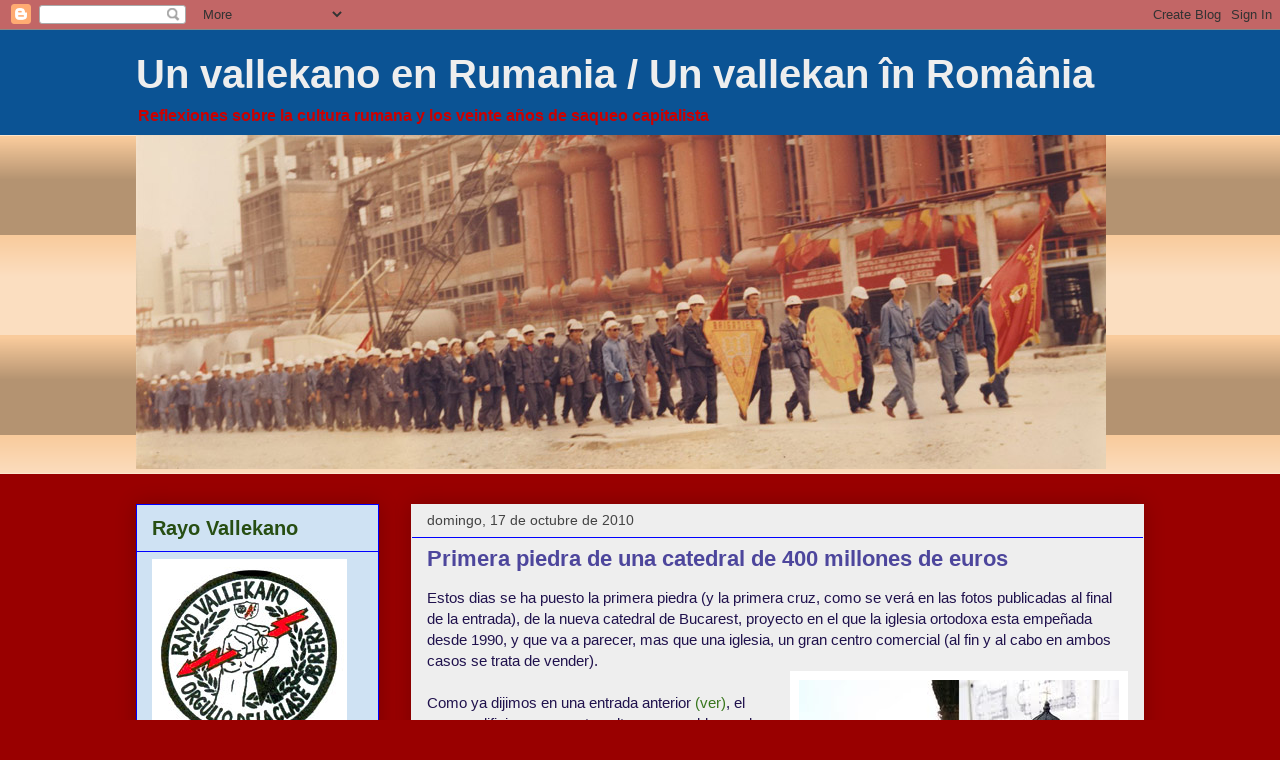

--- FILE ---
content_type: text/html; charset=UTF-8
request_url: https://imbratisare.blogspot.com/2010/10/primera-piedra-de-una-catedral-de-400.html?showComment=1287526209200
body_size: 23278
content:
<!DOCTYPE html>
<html class='v2' dir='ltr' lang='es'>
<head>
<link href='https://www.blogger.com/static/v1/widgets/335934321-css_bundle_v2.css' rel='stylesheet' type='text/css'/>
<meta content='width=1100' name='viewport'/>
<meta content='text/html; charset=UTF-8' http-equiv='Content-Type'/>
<meta content='blogger' name='generator'/>
<link href='https://imbratisare.blogspot.com/favicon.ico' rel='icon' type='image/x-icon'/>
<link href='http://imbratisare.blogspot.com/2010/10/primera-piedra-de-una-catedral-de-400.html' rel='canonical'/>
<link rel="alternate" type="application/atom+xml" title="Un vallekano en Rumania / Un vallekan            în România - Atom" href="https://imbratisare.blogspot.com/feeds/posts/default" />
<link rel="alternate" type="application/rss+xml" title="Un vallekano en Rumania / Un vallekan            în România - RSS" href="https://imbratisare.blogspot.com/feeds/posts/default?alt=rss" />
<link rel="service.post" type="application/atom+xml" title="Un vallekano en Rumania / Un vallekan            în România - Atom" href="https://www.blogger.com/feeds/6587508521511960107/posts/default" />

<link rel="alternate" type="application/atom+xml" title="Un vallekano en Rumania / Un vallekan            în România - Atom" href="https://imbratisare.blogspot.com/feeds/8299447042027534259/comments/default" />
<!--Can't find substitution for tag [blog.ieCssRetrofitLinks]-->
<link href='https://blogger.googleusercontent.com/img/b/R29vZ2xl/AVvXsEgIi7awRa0DEy9GOt1A3_AlFSU6ITLZHmazWWbMEav_ssf-src7Ya56zxmMIyl8QTzWh73NMPI3Y4KmuALIu8UCwSGngtgJ8ovbdGwNKXxqTFekeTp3LJu672-nnJzB-IYhL6fuhXq8mD-7/s1600/combo-mantuire-mediafax-foto-marius-vasilica.jpg' rel='image_src'/>
<meta content='http://imbratisare.blogspot.com/2010/10/primera-piedra-de-una-catedral-de-400.html' property='og:url'/>
<meta content='Primera piedra de una catedral de 400 millones de euros' property='og:title'/>
<meta content='Estos dias se ha puesto la primera piedra (y la primera cruz, como se verá en las fotos publicadas al final de la entrada), de la nueva cate...' property='og:description'/>
<meta content='https://blogger.googleusercontent.com/img/b/R29vZ2xl/AVvXsEgIi7awRa0DEy9GOt1A3_AlFSU6ITLZHmazWWbMEav_ssf-src7Ya56zxmMIyl8QTzWh73NMPI3Y4KmuALIu8UCwSGngtgJ8ovbdGwNKXxqTFekeTp3LJu672-nnJzB-IYhL6fuhXq8mD-7/w1200-h630-p-k-no-nu/combo-mantuire-mediafax-foto-marius-vasilica.jpg' property='og:image'/>
<title>Un vallekano en Rumania / Un vallekan            în România: Primera piedra de una catedral de 400 millones de euros</title>
<style id='page-skin-1' type='text/css'><!--
/*
-----------------------------------------------
Blogger Template Style
Name:     Awesome Inc.
Designer: Tina Chen
URL:      tinachen.org
----------------------------------------------- */
/* Content
----------------------------------------------- */
body {
font: normal normal 15px Arial, Tahoma, Helvetica, FreeSans, sans-serif;;
color: #20124d;
background: #990000 none repeat scroll top left;
}
html body .content-outer {
min-width: 0;
max-width: 100%;
width: 100%;
}
a:link {
text-decoration: none;
color: #38761d;
}
a:visited {
text-decoration: none;
color: #a64d79;
}
a:hover {
text-decoration: underline;
color: #cc0000;
}
.body-fauxcolumn-outer .cap-top {
position: absolute;
z-index: 1;
height: 276px;
width: 100%;
background: transparent none repeat-x scroll top left;
_background-image: none;
}
/* Columns
----------------------------------------------- */
.content-inner {
padding: 0;
}
.header-inner .section {
margin: 0 16px;
}
.tabs-inner .section {
margin: 0 16px;
}
.main-inner {
padding-top: 30px;
}
.main-inner .column-center-inner,
.main-inner .column-left-inner,
.main-inner .column-right-inner {
padding: 0 5px;
}
*+html body .main-inner .column-center-inner {
margin-top: -30px;
}
#layout .main-inner .column-center-inner {
margin-top: 0;
}
/* Header
----------------------------------------------- */
.header-outer {
margin: 0 0 0 0;
background: #0b5394 none repeat scroll 0 0;
}
.Header h1 {
font: normal bold 40px Arial, Tahoma, Helvetica, FreeSans, sans-serif;;
color: #eeeeee;
text-shadow: 0 0 -1px #000000;
}
.Header h1 a {
color: #eeeeee;
}
.Header .description {
font: normal bold 16px 'Trebuchet MS', Trebuchet, sans-serif;;
color: #cc0000;
}
.header-inner .Header .titlewrapper,
.header-inner .Header .descriptionwrapper {
padding-left: 0;
padding-right: 0;
margin-bottom: 0;
}
.header-inner .Header .titlewrapper {
padding-top: 22px;
}
/* Tabs
----------------------------------------------- */
.tabs-outer {
overflow: hidden;
position: relative;
background: #f9cb9c url(//www.blogblog.com/1kt/awesomeinc/tabs_gradient_light.png) repeat scroll 0 0;
}
#layout .tabs-outer {
overflow: visible;
}
.tabs-cap-top, .tabs-cap-bottom {
position: absolute;
width: 100%;
border-top: 1px solid #fce5cd;
}
.tabs-cap-bottom {
bottom: 0;
}
.tabs-inner .widget li a {
display: inline-block;
margin: 0;
padding: .6em 1.5em;
font: normal bold 14px Arial, Tahoma, Helvetica, FreeSans, sans-serif;
color: #000000;
border-top: 1px solid #fce5cd;
border-bottom: 1px solid #fce5cd;
border-left: 1px solid #fce5cd;
height: 16px;
line-height: 16px;
}
.tabs-inner .widget li:last-child a {
border-right: 1px solid #fce5cd;
}
.tabs-inner .widget li.selected a, .tabs-inner .widget li a:hover {
background: #666666 url(//www.blogblog.com/1kt/awesomeinc/tabs_gradient_light.png) repeat-x scroll 0 -100px;
color: #ffffff;
}
/* Headings
----------------------------------------------- */
h2 {
font: normal bold 20px Verdana, Geneva, sans-serif;;
color: #274e13;
}
/* Widgets
----------------------------------------------- */
.main-inner .section {
margin: 0 27px;
padding: 0;
}
.main-inner .column-left-outer,
.main-inner .column-right-outer {
margin-top: 0;
}
#layout .main-inner .column-left-outer,
#layout .main-inner .column-right-outer {
margin-top: 0;
}
.main-inner .column-left-inner,
.main-inner .column-right-inner {
background: #990000 none repeat 0 0;
-moz-box-shadow: 0 0 0 rgba(0, 0, 0, .2);
-webkit-box-shadow: 0 0 0 rgba(0, 0, 0, .2);
-goog-ms-box-shadow: 0 0 0 rgba(0, 0, 0, .2);
box-shadow: 0 0 0 rgba(0, 0, 0, .2);
-moz-border-radius: 0;
-webkit-border-radius: 0;
-goog-ms-border-radius: 0;
border-radius: 0;
}
#layout .main-inner .column-left-inner,
#layout .main-inner .column-right-inner {
margin-top: 0;
}
.sidebar .widget {
font: normal normal 14px Arial, Tahoma, Helvetica, FreeSans, sans-serif;
color: #1b3b66;
}
.sidebar .widget a:link {
color: #000099;
}
.sidebar .widget a:visited {
color: #274e13;
}
.sidebar .widget a:hover {
color: #990000;
}
.sidebar .widget h2 {
text-shadow: 0 0 -1px #000000;
}
.main-inner .widget {
background-color: #cfe2f3;
border: 1px solid #0000ff;
padding: 0 15px 15px;
margin: 20px -16px;
-moz-box-shadow: 0 0 20px rgba(0, 0, 0, .2);
-webkit-box-shadow: 0 0 20px rgba(0, 0, 0, .2);
-goog-ms-box-shadow: 0 0 20px rgba(0, 0, 0, .2);
box-shadow: 0 0 20px rgba(0, 0, 0, .2);
-moz-border-radius: 0;
-webkit-border-radius: 0;
-goog-ms-border-radius: 0;
border-radius: 0;
}
.main-inner .widget h2 {
margin: 0 -15px;
padding: .6em 15px .5em;
border-bottom: 1px solid transparent;
}
.footer-inner .widget h2 {
padding: 0 0 .4em;
border-bottom: 1px solid transparent;
}
.main-inner .widget h2 + div, .footer-inner .widget h2 + div {
border-top: 1px solid #0000ff;
padding-top: 8px;
}
.main-inner .widget .widget-content {
margin: 0 -15px;
padding: 7px 15px 0;
}
.main-inner .widget ul, .main-inner .widget #ArchiveList ul.flat {
margin: -8px -15px 0;
padding: 0;
list-style: none;
}
.main-inner .widget #ArchiveList {
margin: -8px 0 0;
}
.main-inner .widget ul li, .main-inner .widget #ArchiveList ul.flat li {
padding: .5em 15px;
text-indent: 0;
color: #666666;
border-top: 1px solid #0000ff;
border-bottom: 1px solid transparent;
}
.main-inner .widget #ArchiveList ul li {
padding-top: .25em;
padding-bottom: .25em;
}
.main-inner .widget ul li:first-child, .main-inner .widget #ArchiveList ul.flat li:first-child {
border-top: none;
}
.main-inner .widget ul li:last-child, .main-inner .widget #ArchiveList ul.flat li:last-child {
border-bottom: none;
}
.post-body {
position: relative;
}
.main-inner .widget .post-body ul {
padding: 0 2.5em;
margin: .5em 0;
list-style: disc;
}
.main-inner .widget .post-body ul li {
padding: 0.25em 0;
margin-bottom: .25em;
color: #20124d;
border: none;
}
.footer-inner .widget ul {
padding: 0;
list-style: none;
}
.widget .zippy {
color: #666666;
}
/* Posts
----------------------------------------------- */
body .main-inner .Blog {
padding: 0;
margin-bottom: 1em;
background-color: transparent;
border: none;
-moz-box-shadow: 0 0 0 rgba(0, 0, 0, 0);
-webkit-box-shadow: 0 0 0 rgba(0, 0, 0, 0);
-goog-ms-box-shadow: 0 0 0 rgba(0, 0, 0, 0);
box-shadow: 0 0 0 rgba(0, 0, 0, 0);
}
.main-inner .section:last-child .Blog:last-child {
padding: 0;
margin-bottom: 1em;
}
.main-inner .widget h2.date-header {
margin: 0 -15px 1px;
padding: 0 0 0 0;
font: normal normal 14px Arial, Tahoma, Helvetica, FreeSans, sans-serif;
color: #444444;
background: transparent none no-repeat scroll top left;
border-top: 0 solid #eeeeee;
border-bottom: 1px solid transparent;
-moz-border-radius-topleft: 0;
-moz-border-radius-topright: 0;
-webkit-border-top-left-radius: 0;
-webkit-border-top-right-radius: 0;
border-top-left-radius: 0;
border-top-right-radius: 0;
position: static;
bottom: 100%;
right: 15px;
text-shadow: 0 0 -1px #000000;
}
.main-inner .widget h2.date-header span {
font: normal normal 14px Arial, Tahoma, Helvetica, FreeSans, sans-serif;
display: block;
padding: .5em 15px;
border-left: 0 solid #eeeeee;
border-right: 0 solid #eeeeee;
}
.date-outer {
position: relative;
margin: 30px 0 20px;
padding: 0 15px;
background-color: #eeeeee;
border: 1px solid #eeeeee;
-moz-box-shadow: 0 0 20px rgba(0, 0, 0, .2);
-webkit-box-shadow: 0 0 20px rgba(0, 0, 0, .2);
-goog-ms-box-shadow: 0 0 20px rgba(0, 0, 0, .2);
box-shadow: 0 0 20px rgba(0, 0, 0, .2);
-moz-border-radius: 0;
-webkit-border-radius: 0;
-goog-ms-border-radius: 0;
border-radius: 0;
}
.date-outer:first-child {
margin-top: 0;
}
.date-outer:last-child {
margin-bottom: 20px;
-moz-border-radius-bottomleft: 0;
-moz-border-radius-bottomright: 0;
-webkit-border-bottom-left-radius: 0;
-webkit-border-bottom-right-radius: 0;
-goog-ms-border-bottom-left-radius: 0;
-goog-ms-border-bottom-right-radius: 0;
border-bottom-left-radius: 0;
border-bottom-right-radius: 0;
}
.date-posts {
margin: 0 -15px;
padding: 0 15px;
clear: both;
}
.post-outer, .inline-ad {
border-top: 1px solid #eeeeee;
margin: 0 -15px;
padding: 15px 15px;
}
.post-outer {
padding-bottom: 10px;
}
.post-outer:first-child {
padding-top: 0;
border-top: none;
}
.post-outer:last-child, .inline-ad:last-child {
border-bottom: none;
}
.post-body {
position: relative;
}
.post-body img {
padding: 8px;
background: #ffffff;
border: 1px solid #ffffff;
-moz-box-shadow: 0 0 0 rgba(0, 0, 0, .2);
-webkit-box-shadow: 0 0 0 rgba(0, 0, 0, .2);
box-shadow: 0 0 0 rgba(0, 0, 0, .2);
-moz-border-radius: 0;
-webkit-border-radius: 0;
border-radius: 0;
}
h3.post-title, h4 {
font: normal bold 22px Arial, Tahoma, Helvetica, FreeSans, sans-serif;
color: #4d469c;
}
h3.post-title a {
font: normal bold 22px Arial, Tahoma, Helvetica, FreeSans, sans-serif;
color: #4d469c;
}
h3.post-title a:hover {
color: #cc0000;
text-decoration: underline;
}
.post-header {
margin: 0 0 1em;
}
.post-body {
line-height: 1.4;
}
.post-outer h2 {
color: #20124d;
}
.post-footer {
margin: 1.5em 0 0;
}
#blog-pager {
padding: 15px;
font-size: 120%;
background-color: #ffffff;
border: 1px solid #0000ff;
-moz-box-shadow: 0 0 20px rgba(0, 0, 0, .2);
-webkit-box-shadow: 0 0 20px rgba(0, 0, 0, .2);
-goog-ms-box-shadow: 0 0 20px rgba(0, 0, 0, .2);
box-shadow: 0 0 20px rgba(0, 0, 0, .2);
-moz-border-radius: 0;
-webkit-border-radius: 0;
-goog-ms-border-radius: 0;
border-radius: 0;
-moz-border-radius-topleft: 0;
-moz-border-radius-topright: 0;
-webkit-border-top-left-radius: 0;
-webkit-border-top-right-radius: 0;
-goog-ms-border-top-left-radius: 0;
-goog-ms-border-top-right-radius: 0;
border-top-left-radius: 0;
border-top-right-radius-topright: 0;
margin-top: 1em;
}
.blog-feeds, .post-feeds {
margin: 1em 0;
text-align: center;
color: #000000;
}
.blog-feeds a, .post-feeds a {
color: #3778cd;
}
.blog-feeds a:visited, .post-feeds a:visited {
color: #4d469c;
}
.blog-feeds a:hover, .post-feeds a:hover {
color: #000099;
}
.post-outer .comments {
margin-top: 2em;
}
/* Comments
----------------------------------------------- */
.comments .comments-content .icon.blog-author {
background-repeat: no-repeat;
background-image: url([data-uri]);
}
.comments .comments-content .loadmore a {
border-top: 1px solid #fce5cd;
border-bottom: 1px solid #fce5cd;
}
.comments .continue {
border-top: 2px solid #fce5cd;
}
/* Footer
----------------------------------------------- */
.footer-outer {
margin: -20px 0 -1px;
padding: 20px 0 0;
color: #000000;
overflow: hidden;
}
.footer-fauxborder-left {
border-top: 1px solid #0000ff;
background: #ffffff none repeat scroll 0 0;
-moz-box-shadow: 0 0 20px rgba(0, 0, 0, .2);
-webkit-box-shadow: 0 0 20px rgba(0, 0, 0, .2);
-goog-ms-box-shadow: 0 0 20px rgba(0, 0, 0, .2);
box-shadow: 0 0 20px rgba(0, 0, 0, .2);
margin: 0 -20px;
}
/* Mobile
----------------------------------------------- */
body.mobile {
background-size: auto;
}
.mobile .body-fauxcolumn-outer {
background: transparent none repeat scroll top left;
}
*+html body.mobile .main-inner .column-center-inner {
margin-top: 0;
}
.mobile .main-inner .widget {
padding: 0 0 15px;
}
.mobile .main-inner .widget h2 + div,
.mobile .footer-inner .widget h2 + div {
border-top: none;
padding-top: 0;
}
.mobile .footer-inner .widget h2 {
padding: 0.5em 0;
border-bottom: none;
}
.mobile .main-inner .widget .widget-content {
margin: 0;
padding: 7px 0 0;
}
.mobile .main-inner .widget ul,
.mobile .main-inner .widget #ArchiveList ul.flat {
margin: 0 -15px 0;
}
.mobile .main-inner .widget h2.date-header {
right: 0;
}
.mobile .date-header span {
padding: 0.4em 0;
}
.mobile .date-outer:first-child {
margin-bottom: 0;
border: 1px solid #eeeeee;
-moz-border-radius-topleft: 0;
-moz-border-radius-topright: 0;
-webkit-border-top-left-radius: 0;
-webkit-border-top-right-radius: 0;
-goog-ms-border-top-left-radius: 0;
-goog-ms-border-top-right-radius: 0;
border-top-left-radius: 0;
border-top-right-radius: 0;
}
.mobile .date-outer {
border-color: #eeeeee;
border-width: 0 1px 1px;
}
.mobile .date-outer:last-child {
margin-bottom: 0;
}
.mobile .main-inner {
padding: 0;
}
.mobile .header-inner .section {
margin: 0;
}
.mobile .post-outer, .mobile .inline-ad {
padding: 5px 0;
}
.mobile .tabs-inner .section {
margin: 0 10px;
}
.mobile .main-inner .widget h2 {
margin: 0;
padding: 0;
}
.mobile .main-inner .widget h2.date-header span {
padding: 0;
}
.mobile .main-inner .widget .widget-content {
margin: 0;
padding: 7px 0 0;
}
.mobile #blog-pager {
border: 1px solid transparent;
background: #ffffff none repeat scroll 0 0;
}
.mobile .main-inner .column-left-inner,
.mobile .main-inner .column-right-inner {
background: #990000 none repeat 0 0;
-moz-box-shadow: none;
-webkit-box-shadow: none;
-goog-ms-box-shadow: none;
box-shadow: none;
}
.mobile .date-posts {
margin: 0;
padding: 0;
}
.mobile .footer-fauxborder-left {
margin: 0;
border-top: inherit;
}
.mobile .main-inner .section:last-child .Blog:last-child {
margin-bottom: 0;
}
.mobile-index-contents {
color: #20124d;
}
.mobile .mobile-link-button {
background: #38761d url(//www.blogblog.com/1kt/awesomeinc/tabs_gradient_light.png) repeat scroll 0 0;
}
.mobile-link-button a:link, .mobile-link-button a:visited {
color: #ffffff;
}
.mobile .tabs-inner .PageList .widget-content {
background: transparent;
border-top: 1px solid;
border-color: #fce5cd;
color: #000000;
}
.mobile .tabs-inner .PageList .widget-content .pagelist-arrow {
border-left: 1px solid #fce5cd;
}

--></style>
<style id='template-skin-1' type='text/css'><!--
body {
min-width: 1040px;
}
.content-outer, .content-fauxcolumn-outer, .region-inner {
min-width: 1040px;
max-width: 1040px;
_width: 1040px;
}
.main-inner .columns {
padding-left: 275px;
padding-right: 0px;
}
.main-inner .fauxcolumn-center-outer {
left: 275px;
right: 0px;
/* IE6 does not respect left and right together */
_width: expression(this.parentNode.offsetWidth -
parseInt("275px") -
parseInt("0px") + 'px');
}
.main-inner .fauxcolumn-left-outer {
width: 275px;
}
.main-inner .fauxcolumn-right-outer {
width: 0px;
}
.main-inner .column-left-outer {
width: 275px;
right: 100%;
margin-left: -275px;
}
.main-inner .column-right-outer {
width: 0px;
margin-right: -0px;
}
#layout {
min-width: 0;
}
#layout .content-outer {
min-width: 0;
width: 800px;
}
#layout .region-inner {
min-width: 0;
width: auto;
}
body#layout div.add_widget {
padding: 8px;
}
body#layout div.add_widget a {
margin-left: 32px;
}
--></style>
<link href='https://www.blogger.com/dyn-css/authorization.css?targetBlogID=6587508521511960107&amp;zx=97adef3e-6451-4bb8-89b4-7096039dc0f1' media='none' onload='if(media!=&#39;all&#39;)media=&#39;all&#39;' rel='stylesheet'/><noscript><link href='https://www.blogger.com/dyn-css/authorization.css?targetBlogID=6587508521511960107&amp;zx=97adef3e-6451-4bb8-89b4-7096039dc0f1' rel='stylesheet'/></noscript>
<meta name='google-adsense-platform-account' content='ca-host-pub-1556223355139109'/>
<meta name='google-adsense-platform-domain' content='blogspot.com'/>

</head>
<body class='loading variant-light'>
<div class='navbar section' id='navbar' name='Barra de navegación'><div class='widget Navbar' data-version='1' id='Navbar1'><script type="text/javascript">
    function setAttributeOnload(object, attribute, val) {
      if(window.addEventListener) {
        window.addEventListener('load',
          function(){ object[attribute] = val; }, false);
      } else {
        window.attachEvent('onload', function(){ object[attribute] = val; });
      }
    }
  </script>
<div id="navbar-iframe-container"></div>
<script type="text/javascript" src="https://apis.google.com/js/platform.js"></script>
<script type="text/javascript">
      gapi.load("gapi.iframes:gapi.iframes.style.bubble", function() {
        if (gapi.iframes && gapi.iframes.getContext) {
          gapi.iframes.getContext().openChild({
              url: 'https://www.blogger.com/navbar/6587508521511960107?po\x3d8299447042027534259\x26origin\x3dhttps://imbratisare.blogspot.com',
              where: document.getElementById("navbar-iframe-container"),
              id: "navbar-iframe"
          });
        }
      });
    </script><script type="text/javascript">
(function() {
var script = document.createElement('script');
script.type = 'text/javascript';
script.src = '//pagead2.googlesyndication.com/pagead/js/google_top_exp.js';
var head = document.getElementsByTagName('head')[0];
if (head) {
head.appendChild(script);
}})();
</script>
</div></div>
<div class='body-fauxcolumns'>
<div class='fauxcolumn-outer body-fauxcolumn-outer'>
<div class='cap-top'>
<div class='cap-left'></div>
<div class='cap-right'></div>
</div>
<div class='fauxborder-left'>
<div class='fauxborder-right'></div>
<div class='fauxcolumn-inner'>
</div>
</div>
<div class='cap-bottom'>
<div class='cap-left'></div>
<div class='cap-right'></div>
</div>
</div>
</div>
<div class='content'>
<div class='content-fauxcolumns'>
<div class='fauxcolumn-outer content-fauxcolumn-outer'>
<div class='cap-top'>
<div class='cap-left'></div>
<div class='cap-right'></div>
</div>
<div class='fauxborder-left'>
<div class='fauxborder-right'></div>
<div class='fauxcolumn-inner'>
</div>
</div>
<div class='cap-bottom'>
<div class='cap-left'></div>
<div class='cap-right'></div>
</div>
</div>
</div>
<div class='content-outer'>
<div class='content-cap-top cap-top'>
<div class='cap-left'></div>
<div class='cap-right'></div>
</div>
<div class='fauxborder-left content-fauxborder-left'>
<div class='fauxborder-right content-fauxborder-right'></div>
<div class='content-inner'>
<header>
<div class='header-outer'>
<div class='header-cap-top cap-top'>
<div class='cap-left'></div>
<div class='cap-right'></div>
</div>
<div class='fauxborder-left header-fauxborder-left'>
<div class='fauxborder-right header-fauxborder-right'></div>
<div class='region-inner header-inner'>
<div class='header section' id='header' name='Cabecera'><div class='widget Header' data-version='1' id='Header1'>
<div id='header-inner'>
<div class='titlewrapper'>
<h1 class='title'>
<a href='https://imbratisare.blogspot.com/'>
Un vallekano en Rumania / Un vallekan            în România
</a>
</h1>
</div>
<div class='descriptionwrapper'>
<p class='description'><span>Reflexiones sobre la cultura rumana y los veinte años de saqueo capitalista</span></p>
</div>
</div>
</div></div>
</div>
</div>
<div class='header-cap-bottom cap-bottom'>
<div class='cap-left'></div>
<div class='cap-right'></div>
</div>
</div>
</header>
<div class='tabs-outer'>
<div class='tabs-cap-top cap-top'>
<div class='cap-left'></div>
<div class='cap-right'></div>
</div>
<div class='fauxborder-left tabs-fauxborder-left'>
<div class='fauxborder-right tabs-fauxborder-right'></div>
<div class='region-inner tabs-inner'>
<div class='tabs section' id='crosscol' name='Multicolumnas'><div class='widget Image' data-version='1' id='Image3'>
<div class='widget-content'>
<img alt='' height='334' id='Image3_img' src='https://blogger.googleusercontent.com/img/b/R29vZ2xl/AVvXsEjg5BM1c1I_thxJ7r0IcczxDBwgZIsSYEuTffHDLDVLr64G_CIiNUzoM__Sc_6_RxSSLoiQp_JSEA8csEHc0zrvneDkB5aHbYzOyaIbvUiSd_J319zPP0OKDhN-7YShYdCobKbXVacCK591/s1600-r/ddfsfdsee.jpg' width='970'/>
<br/>
</div>
<div class='clear'></div>
</div></div>
<div class='tabs no-items section' id='crosscol-overflow' name='Cross-Column 2'></div>
</div>
</div>
<div class='tabs-cap-bottom cap-bottom'>
<div class='cap-left'></div>
<div class='cap-right'></div>
</div>
</div>
<div class='main-outer'>
<div class='main-cap-top cap-top'>
<div class='cap-left'></div>
<div class='cap-right'></div>
</div>
<div class='fauxborder-left main-fauxborder-left'>
<div class='fauxborder-right main-fauxborder-right'></div>
<div class='region-inner main-inner'>
<div class='columns fauxcolumns'>
<div class='fauxcolumn-outer fauxcolumn-center-outer'>
<div class='cap-top'>
<div class='cap-left'></div>
<div class='cap-right'></div>
</div>
<div class='fauxborder-left'>
<div class='fauxborder-right'></div>
<div class='fauxcolumn-inner'>
</div>
</div>
<div class='cap-bottom'>
<div class='cap-left'></div>
<div class='cap-right'></div>
</div>
</div>
<div class='fauxcolumn-outer fauxcolumn-left-outer'>
<div class='cap-top'>
<div class='cap-left'></div>
<div class='cap-right'></div>
</div>
<div class='fauxborder-left'>
<div class='fauxborder-right'></div>
<div class='fauxcolumn-inner'>
</div>
</div>
<div class='cap-bottom'>
<div class='cap-left'></div>
<div class='cap-right'></div>
</div>
</div>
<div class='fauxcolumn-outer fauxcolumn-right-outer'>
<div class='cap-top'>
<div class='cap-left'></div>
<div class='cap-right'></div>
</div>
<div class='fauxborder-left'>
<div class='fauxborder-right'></div>
<div class='fauxcolumn-inner'>
</div>
</div>
<div class='cap-bottom'>
<div class='cap-left'></div>
<div class='cap-right'></div>
</div>
</div>
<!-- corrects IE6 width calculation -->
<div class='columns-inner'>
<div class='column-center-outer'>
<div class='column-center-inner'>
<div class='main section' id='main' name='Principal'><div class='widget Blog' data-version='1' id='Blog1'>
<div class='blog-posts hfeed'>

          <div class="date-outer">
        
<h2 class='date-header'><span>domingo, 17 de octubre de 2010</span></h2>

          <div class="date-posts">
        
<div class='post-outer'>
<div class='post hentry uncustomized-post-template' itemprop='blogPost' itemscope='itemscope' itemtype='http://schema.org/BlogPosting'>
<meta content='https://blogger.googleusercontent.com/img/b/R29vZ2xl/AVvXsEgIi7awRa0DEy9GOt1A3_AlFSU6ITLZHmazWWbMEav_ssf-src7Ya56zxmMIyl8QTzWh73NMPI3Y4KmuALIu8UCwSGngtgJ8ovbdGwNKXxqTFekeTp3LJu672-nnJzB-IYhL6fuhXq8mD-7/s1600/combo-mantuire-mediafax-foto-marius-vasilica.jpg' itemprop='image_url'/>
<meta content='6587508521511960107' itemprop='blogId'/>
<meta content='8299447042027534259' itemprop='postId'/>
<a name='8299447042027534259'></a>
<h3 class='post-title entry-title' itemprop='name'>
Primera piedra de una catedral de 400 millones de euros
</h3>
<div class='post-header'>
<div class='post-header-line-1'></div>
</div>
<div class='post-body entry-content' id='post-body-8299447042027534259' itemprop='description articleBody'>
<div class="post-header-line-1">Estos dias se ha puesto la primera piedra (y la primera cruz, como se verá en las fotos publicadas al final de la entrada), de la nueva catedral de Bucarest, proyecto en el que la iglesia ortodoxa esta empeñada desde 1990, y que va a parecer, mas que una iglesia, un gran centro comercial (al fin y al cabo en ambos casos se trata de vender). </div><div class="post-header-line-1" style="border-bottom: medium none; border-left: medium none; border-right: medium none; border-top: medium none;"><a href="https://blogger.googleusercontent.com/img/b/R29vZ2xl/AVvXsEgIi7awRa0DEy9GOt1A3_AlFSU6ITLZHmazWWbMEav_ssf-src7Ya56zxmMIyl8QTzWh73NMPI3Y4KmuALIu8UCwSGngtgJ8ovbdGwNKXxqTFekeTp3LJu672-nnJzB-IYhL6fuhXq8mD-7/s1600/combo-mantuire-mediafax-foto-marius-vasilica.jpg" imageanchor="1" style="clear: right; cssfloat: right; float: right; margin-bottom: 1em; margin-left: 1em;"><img border="0" ex="true" src="https://blogger.googleusercontent.com/img/b/R29vZ2xl/AVvXsEgIi7awRa0DEy9GOt1A3_AlFSU6ITLZHmazWWbMEav_ssf-src7Ya56zxmMIyl8QTzWh73NMPI3Y4KmuALIu8UCwSGngtgJ8ovbdGwNKXxqTFekeTp3LJu672-nnJzB-IYhL6fuhXq8mD-7/s1600/combo-mantuire-mediafax-foto-marius-vasilica.jpg" /></a></div><div class="post-header-line-1" style="border-bottom: medium none; border-left: medium none; border-right: medium none; border-top: medium none;"></div><br />
Como ya dijimos en una entrada anterior <a href="http://imbratisare.blogspot.com/2010/02/una-catedral-por-400-millones-de-euros.html">(ver)</a>, el nuevo edificio, que&nbsp;sera tan alto como un bloque de 30 pisos, e incluso tendrá 12 ascensores, estará dotada con un restaurante, librerias y un gran aparcamiento subterraneo, y, esto es lo mas importante e indignante, costara 400 millones de euros (un gasto poco justificado en los tiempos de recortes sociales que viven los rumanos). <br />
<br />
Sera el edificio religioso mas grande de la historia de Rumania, y curiosamente, la gran catedral estara junto a la Casa Poporului, gran edificio civil construido por el gobierno socialista en los años 80, y que ha recibido grandes criticas por el dispendio economico que significo. Estaremos atentos para comprobar si el actual derroche de dinero publico es criticado de la misma manera.<br />
<br />
A continuacion unas fotos del acto en el que altos funcionarios de la Iglesia Ortodoxa,&nbsp;a la cabeza el patriarca de Rumania,&nbsp;y algunos civiles celebran una misa en el lugar donde se elevará el nuevo edificio, sin que parezcan tener en cuenta ni importarles demasiado el mal momento elegido&nbsp;para justificar un derroche de 400 millones de euros,&nbsp;(que por cierto financia en gran parte el estado), mientras cada vez mas trabajadores rumanos (por no hablar de los pensionistas) no pueden llegar a fin de mes.<br />
<br />
A continuación las fotos (ver mas <a href="http://bukresh.blogspot.com/2010/09/catedrala-mantuirii-neamului.html">aquí.</a>) <br />
<br />
</a><a href="https://blogger.googleusercontent.com/img/b/R29vZ2xl/AVvXsEhxVVmtKW7am7z9k26xzwJ1SpH_tcet33s-27Wj0N0S4XveyMQ3cFa5LUDs4fyWTpjyGtOkfBbr-jmnGRmVgk4yK7gA4oSJG-OFlOFynDhG42_CaasQ1-KQg9R05GDA4HBKEHkPeTgz847m/s1600/image-5.php.jpeg" onblur="try {parent.deselectBloggerImageGracefully();} catch(e) {}"><img alt="" border="0" id="BLOGGER_PHOTO_ID_5520458902655949426" src="https://blogger.googleusercontent.com/img/b/R29vZ2xl/AVvXsEhxVVmtKW7am7z9k26xzwJ1SpH_tcet33s-27Wj0N0S4XveyMQ3cFa5LUDs4fyWTpjyGtOkfBbr-jmnGRmVgk4yK7gA4oSJG-OFlOFynDhG42_CaasQ1-KQg9R05GDA4HBKEHkPeTgz847m/s400/image-5.php.jpeg" style="cursor: hand; display: block; height: 266px; margin: 0px auto 10px; text-align: center; width: 400px;" /></a> <br />
<a href="https://blogger.googleusercontent.com/img/b/R29vZ2xl/AVvXsEhCzrdwFqlwsSyUaNqbedryoQserakTAaKkN852mKEJ_UtfL1LM4FcsXNlwUnlgiAFtizBWJrT2b0Oqii7VNIup0nKWk3DnhLpB19Gr3icHgIUCMDP07POhA1VRSbqkS3SIyDn7kd5xQXZp/s1600/image-4.php.jpeg" onblur="try {parent.deselectBloggerImageGracefully();} catch(e) {}"><img alt="" border="0" id="BLOGGER_PHOTO_ID_5520458712876568018" src="https://blogger.googleusercontent.com/img/b/R29vZ2xl/AVvXsEhCzrdwFqlwsSyUaNqbedryoQserakTAaKkN852mKEJ_UtfL1LM4FcsXNlwUnlgiAFtizBWJrT2b0Oqii7VNIup0nKWk3DnhLpB19Gr3icHgIUCMDP07POhA1VRSbqkS3SIyDn7kd5xQXZp/s400/image-4.php.jpeg" style="cursor: hand; display: block; height: 266px; margin: 0px auto 10px; text-align: center; width: 400px;" /></a><br />
<a href="https://blogger.googleusercontent.com/img/b/R29vZ2xl/AVvXsEiEmQ-cdvkWmzr2_sDsZfXp9VnnL_khalvu5GDQzPYQuMUe3AlUDLEqRKQ_eIusP6nM6WLMSbA-K2GVoNC47cDbQmJNjvohdwkl6jHgJrruJBsIcaR6cNpefAXjQaqMdJqXnmWMskTnZ8dj/s1600/image-2.php.jpeg" onblur="try {parent.deselectBloggerImageGracefully();} catch(e) {}"><img alt="" border="0" id="BLOGGER_PHOTO_ID_5520458697018861410" src="https://blogger.googleusercontent.com/img/b/R29vZ2xl/AVvXsEiEmQ-cdvkWmzr2_sDsZfXp9VnnL_khalvu5GDQzPYQuMUe3AlUDLEqRKQ_eIusP6nM6WLMSbA-K2GVoNC47cDbQmJNjvohdwkl6jHgJrruJBsIcaR6cNpefAXjQaqMdJqXnmWMskTnZ8dj/s400/image-2.php.jpeg" style="cursor: hand; display: block; height: 266px; margin: 0px auto 10px; text-align: center; width: 400px;" /></a><br />
<a href="https://blogger.googleusercontent.com/img/b/R29vZ2xl/AVvXsEi6SMzISqtfJWTlSqiQYRFEFIQapDkCWSTqG9-F8pSDKjYxwawrkNA5qbwTvkhUvXQanf6ysO7J0VVvfp8W8HKZO0kNW_JotNXjdJzb92fgA1W-379eXLliMxlv-Ib8V20jdNpZLQs4n7vr/s1600/image.php.jpeg" onblur="try {parent.deselectBloggerImageGracefully();} catch(e) {}"><img alt="" border="0" id="BLOGGER_PHOTO_ID_5520458686546049602" src="https://blogger.googleusercontent.com/img/b/R29vZ2xl/AVvXsEi6SMzISqtfJWTlSqiQYRFEFIQapDkCWSTqG9-F8pSDKjYxwawrkNA5qbwTvkhUvXQanf6ysO7J0VVvfp8W8HKZO0kNW_JotNXjdJzb92fgA1W-379eXLliMxlv-Ib8V20jdNpZLQs4n7vr/s400/image.php.jpeg" style="cursor: hand; display: block; height: 266px; margin: 0px auto 10px; text-align: center; width: 400px;" /></a><br />
<a href="https://blogger.googleusercontent.com/img/b/R29vZ2xl/AVvXsEhwS9G0MfN9mrZxBQMUP5HzvRrL8ObG2dlJvTzHLRGJsJ_r9-74qWimLsTZ92D2bsrv3MBuJP_tKVSK05Oa74oRBTdBaMJi_E_jpeRE-D66YR50Dv_vafaHBVDhtqxfzpMwEcVKKv1fKstK/s1600/59564_490870147563_825987563_7037748_6275719_n.jpg" onblur="try {parent.deselectBloggerImageGracefully();} catch(e) {}"><img alt="" border="0" id="BLOGGER_PHOTO_ID_5520457803077430274" src="https://blogger.googleusercontent.com/img/b/R29vZ2xl/AVvXsEhwS9G0MfN9mrZxBQMUP5HzvRrL8ObG2dlJvTzHLRGJsJ_r9-74qWimLsTZ92D2bsrv3MBuJP_tKVSK05Oa74oRBTdBaMJi_E_jpeRE-D66YR50Dv_vafaHBVDhtqxfzpMwEcVKKv1fKstK/s400/59564_490870147563_825987563_7037748_6275719_n.jpg" style="cursor: hand; display: block; height: 300px; margin: 0px auto 10px; text-align: center; width: 400px;" /></a><br />
<a href="https://blogger.googleusercontent.com/img/b/R29vZ2xl/AVvXsEjE3ebS6B2AK6bFxHolEAVbTkm9CS5CJyy1VeDAVd8-JLWMFjb1PiejaMxqyHef8yYixFg7yLAcV-wOf1yOKAaZ387eVq4EJlEGFPrMRkuFRJDh6_ZnJ3uzyui2pznyouoObKZJbEyzBWGk/s1600/40994_490869807563_825987563_7037742_5469679_n.jpg" onblur="try {parent.deselectBloggerImageGracefully();} catch(e) {}"><img alt="" border="0" id="BLOGGER_PHOTO_ID_5520457787400114626" src="https://blogger.googleusercontent.com/img/b/R29vZ2xl/AVvXsEjE3ebS6B2AK6bFxHolEAVbTkm9CS5CJyy1VeDAVd8-JLWMFjb1PiejaMxqyHef8yYixFg7yLAcV-wOf1yOKAaZ387eVq4EJlEGFPrMRkuFRJDh6_ZnJ3uzyui2pznyouoObKZJbEyzBWGk/s400/40994_490869807563_825987563_7037742_5469679_n.jpg" style="cursor: hand; display: block; height: 299px; margin: 0px auto 10px; text-align: center; width: 400px;" /></a><br />
<br />
<div style="border-bottom: medium none; border-left: medium none; border-right: medium none; border-top: medium none;">Por cierto que el centro comercial, digo la catedral, también tiene su propia pagina web: <a href="http://www.catedralaneamului.ro/">http://www.catedralaneamului.ro/</a><br />
<br />
Fotos: Bükreş Blog </div>
<div style='clear: both;'></div>
</div>
<div class='post-footer'>
<div class='post-footer-line post-footer-line-1'>
<span class='post-author vcard'>
Publicado por
<span class='fn' itemprop='author' itemscope='itemscope' itemtype='http://schema.org/Person'>
<span itemprop='name'>JL F</span>
</span>
</span>
<span class='post-timestamp'>
en
<meta content='http://imbratisare.blogspot.com/2010/10/primera-piedra-de-una-catedral-de-400.html' itemprop='url'/>
<a class='timestamp-link' href='https://imbratisare.blogspot.com/2010/10/primera-piedra-de-una-catedral-de-400.html' rel='bookmark' title='permanent link'><abbr class='published' itemprop='datePublished' title='2010-10-17T02:48:00+03:00'>2:48</abbr></a>
</span>
<span class='post-comment-link'>
</span>
<span class='post-icons'>
<span class='item-control blog-admin pid-962754016'>
<a href='https://www.blogger.com/post-edit.g?blogID=6587508521511960107&postID=8299447042027534259&from=pencil' title='Editar entrada'>
<img alt='' class='icon-action' height='18' src='https://resources.blogblog.com/img/icon18_edit_allbkg.gif' width='18'/>
</a>
</span>
</span>
<div class='post-share-buttons goog-inline-block'>
<a class='goog-inline-block share-button sb-email' href='https://www.blogger.com/share-post.g?blogID=6587508521511960107&postID=8299447042027534259&target=email' target='_blank' title='Enviar por correo electrónico'><span class='share-button-link-text'>Enviar por correo electrónico</span></a><a class='goog-inline-block share-button sb-blog' href='https://www.blogger.com/share-post.g?blogID=6587508521511960107&postID=8299447042027534259&target=blog' onclick='window.open(this.href, "_blank", "height=270,width=475"); return false;' target='_blank' title='Escribe un blog'><span class='share-button-link-text'>Escribe un blog</span></a><a class='goog-inline-block share-button sb-twitter' href='https://www.blogger.com/share-post.g?blogID=6587508521511960107&postID=8299447042027534259&target=twitter' target='_blank' title='Compartir en X'><span class='share-button-link-text'>Compartir en X</span></a><a class='goog-inline-block share-button sb-facebook' href='https://www.blogger.com/share-post.g?blogID=6587508521511960107&postID=8299447042027534259&target=facebook' onclick='window.open(this.href, "_blank", "height=430,width=640"); return false;' target='_blank' title='Compartir con Facebook'><span class='share-button-link-text'>Compartir con Facebook</span></a><a class='goog-inline-block share-button sb-pinterest' href='https://www.blogger.com/share-post.g?blogID=6587508521511960107&postID=8299447042027534259&target=pinterest' target='_blank' title='Compartir en Pinterest'><span class='share-button-link-text'>Compartir en Pinterest</span></a>
</div>
</div>
<div class='post-footer-line post-footer-line-2'>
<span class='post-labels'>
</span>
</div>
<div class='post-footer-line post-footer-line-3'>
<span class='post-location'>
</span>
</div>
</div>
</div>
<div class='comments' id='comments'>
<a name='comments'></a>
<h4>3 comentarios:</h4>
<div id='Blog1_comments-block-wrapper'>
<dl class='avatar-comment-indent' id='comments-block'>
<dt class='comment-author ' id='c6084086139108656488'>
<a name='c6084086139108656488'></a>
<div class="avatar-image-container vcard"><span dir="ltr"><a href="https://www.blogger.com/profile/15372284169173765948" target="" rel="nofollow" onclick="" class="avatar-hovercard" id="av-6084086139108656488-15372284169173765948"><img src="https://resources.blogblog.com/img/blank.gif" width="35" height="35" class="delayLoad" style="display: none;" longdesc="//blogger.googleusercontent.com/img/b/R29vZ2xl/AVvXsEjKp9GcTqxrhaWzXNS3bTEzEnxhCzfVnkPXP2Uz9WXpnkX-uIPnLZBfL7-jgOjiJ8uAEH5Mt-K0za_VwpovlZu1us_9XWirvJHNEasaDmqzQlgaY04fs_mXNlTI1w-aiA/s45-c/011.JPG" alt="" title="Corvus">

<noscript><img src="//blogger.googleusercontent.com/img/b/R29vZ2xl/AVvXsEjKp9GcTqxrhaWzXNS3bTEzEnxhCzfVnkPXP2Uz9WXpnkX-uIPnLZBfL7-jgOjiJ8uAEH5Mt-K0za_VwpovlZu1us_9XWirvJHNEasaDmqzQlgaY04fs_mXNlTI1w-aiA/s45-c/011.JPG" width="35" height="35" class="photo" alt=""></noscript></a></span></div>
<a href='https://www.blogger.com/profile/15372284169173765948' rel='nofollow'>Corvus</a>
dijo...
</dt>
<dd class='comment-body' id='Blog1_cmt-6084086139108656488'>
<p>
Curioso la verdad ,eso me recuerda a la biblia cuando cristo enojado entra en el templo y les recrimina el haberlo convertido en un mercado,bueno mas o menos era así.Que lástima,todo es pervertido.
</p>
</dd>
<dd class='comment-footer'>
<span class='comment-timestamp'>
<a href='https://imbratisare.blogspot.com/2010/10/primera-piedra-de-una-catedral-de-400.html?showComment=1287398748715#c6084086139108656488' title='comment permalink'>
18 de octubre de 2010 a las 13:45
</a>
<span class='item-control blog-admin pid-1049621235'>
<a class='comment-delete' href='https://www.blogger.com/comment/delete/6587508521511960107/6084086139108656488' title='Eliminar comentario'>
<img src='https://resources.blogblog.com/img/icon_delete13.gif'/>
</a>
</span>
</span>
</dd>
<dt class='comment-author ' id='c7796696204659670452'>
<a name='c7796696204659670452'></a>
<div class="avatar-image-container avatar-stock"><span dir="ltr"><img src="//resources.blogblog.com/img/blank.gif" width="35" height="35" alt="" title="An&oacute;nimo">

</span></div>
Anónimo
dijo...
</dt>
<dd class='comment-body' id='Blog1_cmt-7796696204659670452'>
<p>
Nunca pensé que una iglesia nacional podría fusionar tan bien los pseudovalores capitalistas que defienden los clérigos y patriarcas amantes de la apropiación personal de la riqueza social, de la cual ellos son claros exponentes: se construyen para sí una enorme mole para su propio disfrute. Porque dudo que puedan ser muchos los rumanos que puedan gastarse los bolsillos, máxime en estos tiempos de crisis económica.<br /><br />Una vergúenza.<br /><br />Saludos socialistas.
</p>
</dd>
<dd class='comment-footer'>
<span class='comment-timestamp'>
<a href='https://imbratisare.blogspot.com/2010/10/primera-piedra-de-una-catedral-de-400.html?showComment=1287526209200#c7796696204659670452' title='comment permalink'>
20 de octubre de 2010 a las 1:10
</a>
<span class='item-control blog-admin pid-1558530475'>
<a class='comment-delete' href='https://www.blogger.com/comment/delete/6587508521511960107/7796696204659670452' title='Eliminar comentario'>
<img src='https://resources.blogblog.com/img/icon_delete13.gif'/>
</a>
</span>
</span>
</dd>
<dt class='comment-author ' id='c1043249105315305764'>
<a name='c1043249105315305764'></a>
<div class="avatar-image-container avatar-stock"><span dir="ltr"><img src="//resources.blogblog.com/img/blank.gif" width="35" height="35" alt="" title="An&oacute;nimo">

</span></div>
Anónimo
dijo...
</dt>
<dd class='comment-body' id='Blog1_cmt-1043249105315305764'>
<p>
en Rumania hace falta aceras infraestructura restauracion de fachadas edificios antiguos hospitales escuelas tanto en las ciudades como en los pueblos y muchas cosas que pena que hay mucha gente sufre por la locura de estos..... 
</p>
</dd>
<dd class='comment-footer'>
<span class='comment-timestamp'>
<a href='https://imbratisare.blogspot.com/2010/10/primera-piedra-de-una-catedral-de-400.html?showComment=1427136502668#c1043249105315305764' title='comment permalink'>
23 de marzo de 2015 a las 20:48
</a>
<span class='item-control blog-admin pid-1558530475'>
<a class='comment-delete' href='https://www.blogger.com/comment/delete/6587508521511960107/1043249105315305764' title='Eliminar comentario'>
<img src='https://resources.blogblog.com/img/icon_delete13.gif'/>
</a>
</span>
</span>
</dd>
</dl>
</div>
<p class='comment-footer'>
<a href='https://www.blogger.com/comment/fullpage/post/6587508521511960107/8299447042027534259' onclick=''>Publicar un comentario</a>
</p>
</div>
</div>

        </div></div>
      
</div>
<div class='blog-pager' id='blog-pager'>
<span id='blog-pager-newer-link'>
<a class='blog-pager-newer-link' href='https://imbratisare.blogspot.com/2010/10/el-vertido-de-lodo-rojo-en-hungria-un.html' id='Blog1_blog-pager-newer-link' title='Entrada más reciente'>Entrada más reciente</a>
</span>
<span id='blog-pager-older-link'>
<a class='blog-pager-older-link' href='https://imbratisare.blogspot.com/2010/10/chavez-en-rusia.html' id='Blog1_blog-pager-older-link' title='Entrada antigua'>Entrada antigua</a>
</span>
<a class='home-link' href='https://imbratisare.blogspot.com/'>Inicio</a>
</div>
<div class='clear'></div>
<div class='post-feeds'>
<div class='feed-links'>
Suscribirse a:
<a class='feed-link' href='https://imbratisare.blogspot.com/feeds/8299447042027534259/comments/default' target='_blank' type='application/atom+xml'>Enviar comentarios (Atom)</a>
</div>
</div>
</div><div class='widget HTML' data-version='1' id='HTML5'><script>
var linkwithin_site_id = 1091907;
</script>
<script src="//www.linkwithin.com/widget.js"></script>
<a href="http://www.linkwithin.com/"><img src="https://lh3.googleusercontent.com/blogger_img_proxy/AEn0k_t4e6wHdBTxFDbh0I6vcExS5tMA8ciXVF1TSn3IRjVCXldFgdZAB0aAWYlAItAnypXxxRRYZfsJlvR5Sn00jcmOWdtDAYUE=s0-d" alt="Related Posts Plugin for WordPress, Blogger..." style="border: 0"></a></div></div>
</div>
</div>
<div class='column-left-outer'>
<div class='column-left-inner'>
<aside>
<div class='sidebar section' id='sidebar-left-1'><div class='widget Image' data-version='1' id='Image12'>
<h2>Rayo Vallekano</h2>
<div class='widget-content'>
<a href='http://bukaneros.org/'>
<img alt='Rayo Vallekano' height='195' id='Image12_img' src='https://blogger.googleusercontent.com/img/b/R29vZ2xl/AVvXsEgFYwiGyry6nI-sgCTooFUHljzmyFKPiaoNIrkPJP9N2HQlprqCcyfzMtUBH_M0GcYt5iYOL_i3jqFgmP1B1-9vF2C4hFj8H7d0O7etiu674I_siO9-Ns8ql6qKs7pyBIvD9GAb64hC6naE/s1600/016.jpg' width='195'/>
</a>
<br/>
</div>
<div class='clear'></div>
</div><div class='widget Image' data-version='1' id='Image10'>
<h2>1917-2017</h2>
<div class='widget-content'>
<a href='https://octubre1917.net/2016/10/26/comision-centenario/'>
<img alt='1917-2017' height='211' id='Image10_img' src='https://blogger.googleusercontent.com/img/b/R29vZ2xl/AVvXsEjXgLUThHGSIRx2eZYcoTKQ_GPheeCP7Tnb-qqGPoxPC8KhfloWETl2tQ4CuNLmWUzcF1kGLdNJWJrtIlY16Q94G_Yx-cAVgV-h-HBB-00NZ7-j5b_MgTukIM0WxBkRBW8bwNXgSLeIQcW7/s1600/unnamed+%25281%2529.png' width='211'/>
</a>
<br/>
</div>
<div class='clear'></div>
</div><div class='widget Image' data-version='1' id='Image9'>
<h2>RBC</h2>
<div class='widget-content'>
<a href='www.reddeblogscomunistas.blogspot.com'>
<img alt='RBC' height='329' id='Image9_img' src='https://blogger.googleusercontent.com/img/b/R29vZ2xl/AVvXsEifZ2wt-XUwBDNKrY_TQfVG4HAP1IviO7oCty3pMFrjkYg9EjDhZcZAKh_ipZyOnHCB3HX1F5ovLlE9mA4D5xdcBdvn7UwS8XDZtGJM2Kb75f5mmXcrEAekzb12sjs94QrviqUy6QZ8UaC1/s1600/image.jpeg' width='227'/>
</a>
<br/>
</div>
<div class='clear'></div>
</div><div class='widget Image' data-version='1' id='Image1'>
<div class='widget-content'>
<img alt='' height='240' id='Image1_img' src='https://blogger.googleusercontent.com/img/b/R29vZ2xl/AVvXsEitZFvSGfN6tcQoDQ2vtL1BObLVkhbGYMIb7c-Jpiiy8xeB1qKQi5-jWKezXjRjHGAX4zKN_osCjxvJcE_GgHj0WC4zXpXWp9u-WaipaoWH9vAvXzPML2aujD0TBsUMaNIlSK-Ncd9Edfo/s240/resistencia-popular.jpg' width='174'/>
<br/>
</div>
<div class='clear'></div>
</div><div class='widget HTML' data-version='1' id='HTML7'>
<h2 class='title'>Twitter</h2>
<div class='widget-content'>
<a class="twitter-timeline" href="https://twitter.com/RobbyEspierre" data-widget-id="686310269744754688">Tweets @RobbyEspierre.</a>
<script>!function(d,s,id){var js,fjs=d.getElementsByTagName(s)[0],p=/^http:/.test(d.location)?'http':'https';if(!d.getElementById(id)){js=d.createElement(s);js.id=id;js.src=p+"://platform.twitter.com/widgets.js";fjs.parentNode.insertBefore(js,fjs);}}(document,"script","twitter-wjs");</script>
</div>
<div class='clear'></div>
</div><div class='widget HTML' data-version='1' id='HTML6'>
<h2 class='title'>VKR en Facebook</h2>
<div class='widget-content'>
<a href='https://www.facebook.com/robby.espierre' target='_blank'><img alt='facebook' src="https://blogger.googleusercontent.com/img/b/R29vZ2xl/AVvXsEgrcdUPpOHOliFaE_p_WijPHuCwENCJjfqDHXSQCtKrFFib7bwmQpHTNegARw-upxbzfk-atlJaCw8XR3eokTRsde2DOmsAoWcCcjzPq5TF34doSgmtNfyv4W2FC3dbK8IGZlzvmsztfuw/s0/facebook.png" title='facebook'/></a>
</div>
<div class='clear'></div>
</div><div class='widget HTML' data-version='1' id='HTML2'>
<h2 class='title'>Timpul fuge</h2>
<div class='widget-content'>
<script src="//www.clocklink.com/embed.js"></script><script language="JavaScript" type="text/javascript">obj=new Object;obj.clockfile="0008-blue.swf";obj.TimeZone="GMT0200";obj.width=150;obj.height=150;obj.wmode="transparent";showClock(obj);</script>
</div>
<div class='clear'></div>
</div><div class='widget Text' data-version='1' id='Text1'>
<div class='widget-content'>
<strong><span style="color:#663366;">A Lenin</span></strong><br /><br /><span style="color:#cc0000;"><strong>Para los campesinos de mi patria<br />quiero la voz de Lenin.<br />Para los proletarios de mi patria<br />quiero la luz de Lenin.<br /><br />Para los perseguidos de mi patria<br />quiero la paz de Lenin.<br />Para la juventud de mi patria<br />quiero la esperanza de Lenin.<br /><br />Para los asesinos de mi patria,<br />para los carceleros de mi patria,<br />quiero el odio de Lenin,<br />quiero el puño de Lenin,<br />quiero la pólvora de Lenin.<br /><br /></strong></span><span style="color:#663366;"><strong>Roque Dalton </strong></span><br />
</div>
<div class='clear'></div>
</div><div class='widget Image' data-version='1' id='Image7'>
<div class='widget-content'>
<img alt='' height='265' id='Image7_img' src='https://blogger.googleusercontent.com/img/b/R29vZ2xl/AVvXsEgvxLyOM8xDz9_y1UU7l3vUfbeTSamf7cy7ipyV3ULUg0_92rqmtSifkwvf98cIhlnOezDu5BZRdr0gwslLFl3jT7hHnA-cMkCJvkPCUIjWPt9evYikVUN9fR20dgXnnec0DhQCB7sseccW/s265/untitled.JPG' width='247'/>
<br/>
</div>
<div class='clear'></div>
</div><div class='widget Label' data-version='1' id='Label1'>
<h2>Etiquetas</h2>
<div class='widget-content list-label-widget-content'>
<ul>
<li>
<a dir='ltr' href='https://imbratisare.blogspot.com/search/label/Actualidad%20economica%20y%20social'>Actualidad economica y social</a>
<span dir='ltr'>(101)</span>
</li>
<li>
<a dir='ltr' href='https://imbratisare.blogspot.com/search/label/Comunismo%20en%20Rumania'>Comunismo en Rumania</a>
<span dir='ltr'>(81)</span>
</li>
<li>
<a dir='ltr' href='https://imbratisare.blogspot.com/search/label/Cultura'>Cultura</a>
<span dir='ltr'>(50)</span>
</li>
<li>
<a dir='ltr' href='https://imbratisare.blogspot.com/search/label/Anticapitalismo'>Anticapitalismo</a>
<span dir='ltr'>(44)</span>
</li>
<li>
<a dir='ltr' href='https://imbratisare.blogspot.com/search/label/Socialismo%20mundial'>Socialismo mundial</a>
<span dir='ltr'>(40)</span>
</li>
<li>
<a dir='ltr' href='https://imbratisare.blogspot.com/search/label/Historia%20y%20Politica'>Historia y Politica</a>
<span dir='ltr'>(39)</span>
</li>
<li>
<a dir='ltr' href='https://imbratisare.blogspot.com/search/label/Reflexiones'>Reflexiones</a>
<span dir='ltr'>(34)</span>
</li>
<li>
<a dir='ltr' href='https://imbratisare.blogspot.com/search/label/Brigadas%20Internacionales'>Brigadas Internacionales</a>
<span dir='ltr'>(30)</span>
</li>
<li>
<a dir='ltr' href='https://imbratisare.blogspot.com/search/label/Espa%C3%B1a'>España</a>
<span dir='ltr'>(29)</span>
</li>
<li>
<a dir='ltr' href='https://imbratisare.blogspot.com/search/label/Republica%20Moldova'>Republica Moldova</a>
<span dir='ltr'>(27)</span>
</li>
<li>
<a dir='ltr' href='https://imbratisare.blogspot.com/search/label/Musica'>Musica</a>
<span dir='ltr'>(14)</span>
</li>
<li>
<a dir='ltr' href='https://imbratisare.blogspot.com/search/label/Bajo%20el%20Cielo%20de%20Espa%C3%B1a'>Bajo el Cielo de España</a>
<span dir='ltr'>(12)</span>
</li>
<li>
<a dir='ltr' href='https://imbratisare.blogspot.com/search/label/Minorias'>Minorias</a>
<span dir='ltr'>(12)</span>
</li>
<li>
<a dir='ltr' href='https://imbratisare.blogspot.com/search/label/Revolucion%20rumana'>Revolucion rumana</a>
<span dir='ltr'>(12)</span>
</li>
<li>
<a dir='ltr' href='https://imbratisare.blogspot.com/search/label/Traducciones'>Traducciones</a>
<span dir='ltr'>(10)</span>
</li>
</ul>
<div class='clear'></div>
</div>
</div><div class='widget Image' data-version='1' id='Image2'>
<div class='widget-content'>
<img alt='' height='189' id='Image2_img' src='https://blogger.googleusercontent.com/img/b/R29vZ2xl/AVvXsEjpCwP-GFeYZz-HjyklyuacBVmPRmKOmd58RwCWz2JqKYMSr1bJWUcgz8mij9Ioa57ssl_-agEuKNM8c_7RX6LRef19EKTL_41ZAFk08lTKphO3qbcx5ui_WsHrHR_AH-MHaM56gg4Fv2k/s240/estrella.jpg' width='220'/>
<br/>
<span class='caption'>La sangre es roja y el corazon esta a la izquierda</span>
</div>
<div class='clear'></div>
</div><div class='widget Image' data-version='1' id='Image4'>
<div class='widget-content'>
<img alt='' height='154' id='Image4_img' src='https://blogger.googleusercontent.com/img/b/R29vZ2xl/AVvXsEiLdONa6YVJeDWI2Bz9ANG0NkqBw_MIUs66I8xi6cEMCsGZvWlccAhwcRkmYzH180_gTguwbokqD1-HB4DPapg3NFSooAURXrPNZWc_ISlXqysrqbtiB0qhcY8VPSWe9UUXg00L98KSGZYr/s227/traiasca-armata-rosie-425.jpg' width='212'/>
<br/>
</div>
<div class='clear'></div>
</div><div class='widget HTML' data-version='1' id='HTML3'>
<h2 class='title'>Harta curiositatilor</h2>
<div class='widget-content'>
<p style="font-family: verdana;font-size: 12px;color: #333333;text-decoration: none;"><a alt="Map IP Address" href="http://www.ip2map.com"><img border="0" alt="Map IP Address" src="https://lh3.googleusercontent.com/blogger_img_proxy/AEn0k_vRwPIcW0mpJ9udSKe4YcSbKoCrHD6CQyEin-v-kSI7HlNsr2-HWUZZIsCJixpNBicfnSzynWFw0xdlIulp6E7UdjU=s0-d"></a><br />Powered by<a alt="IP Address" style="font-family: Verdana, Arial, Helvetica, sans-serif;font-size: 12px;color: #0066CC;text-decoration: underline;" href="http://www.ip2location.com">IP2Location.com</a></p>
</div>
<div class='clear'></div>
</div><div class='widget Image' data-version='1' id='Image5'>
<div class='widget-content'>
<img alt='' height='204' id='Image5_img' src='https://blogger.googleusercontent.com/img/b/R29vZ2xl/AVvXsEhjre5kdA7T07z58RDb2NmFJWPnN1ReF0Amh2EsAiAR1l9QOAj45eOaWQz6AXwCbDYVP8f3wyuflMyDItMU2zzf1oyzp0RWsgKEqzD8_68b621YAw1m-XDSHcrGXEh3Kf7d_TV_HbW0ooCF/s227/fdghr.jpg' width='150'/>
<br/>
</div>
<div class='clear'></div>
</div><div class='widget PopularPosts' data-version='1' id='PopularPosts1'>
<h2>Entradas mas visitadas</h2>
<div class='widget-content popular-posts'>
<ul>
<li>
<div class='item-content'>
<div class='item-thumbnail'>
<a href='https://imbratisare.blogspot.com/2009/10/blog-post.html' target='_blank'>
<img alt='' border='0' src='https://blogger.googleusercontent.com/img/b/R29vZ2xl/AVvXsEhvpkZUEdpPfb-ddciBvaaxtbm39hscj2qZUP5jj8IhCff4nIKnWQSaYLeOi2ZdoWPWTKRJOCRyw1YZpmTnGiYhAGBGTbKBqDQngnEVVl0qOlBS_NocEB3VfcN0uvDgJAWMsRlDLA2KEaO1/w72-h72-p-k-no-nu/19258_bani.jpg'/>
</a>
</div>
<div class='item-title'><a href='https://imbratisare.blogspot.com/2009/10/blog-post.html'>Salarios medios y Renta per capita en Rumania</a></div>
<div class='item-snippet'>Dos noticias mas sobre la situacion economica actual de Rumania. Se ha publicado el mapa de salarios medios por provincia de Rumania, e igua...</div>
</div>
<div style='clear: both;'></div>
</li>
<li>
<div class='item-content'>
<div class='item-thumbnail'>
<a href='https://imbratisare.blogspot.com/2010/11/las-relaciones-entre-argentina-y.html' target='_blank'>
<img alt='' border='0' src='https://blogger.googleusercontent.com/img/b/R29vZ2xl/AVvXsEiy9iNTvdc_Q3Z0I43CSNrUb-RvCNoAlkoOdnyMfmNGcR0p-LJVJcsMaSDSD2HjZZUL0jTf7LxXe-8n3dueh0Jf8r6ygcY-sYwl0C3bTLAKxb4evBdh2HhpmET1ce4Mv9yiFFJZNwG9rvRj/w72-h72-p-k-no-nu/1973_Vizita%252520neoficiala%252520a%252520lui%252520Juan%252520Peron%252520in%252520Romania_%252520Intalnirea%252520cu%252520Nicolae%252520Ceausescu.jpg'/>
</a>
</div>
<div class='item-title'><a href='https://imbratisare.blogspot.com/2010/11/las-relaciones-entre-argentina-y.html'>Ceausescu y Peron y algunas imagenes de las relaciones entre Argentina y la Rumania Socialista</a></div>
<div class='item-snippet'>Las relaciones entre Argentina y Rumania desde la llegada de Nicolas Ceausescu a la presidencia del Consejo de Estado fueron fluidas y cordi...</div>
</div>
<div style='clear: both;'></div>
</li>
<li>
<div class='item-content'>
<div class='item-thumbnail'>
<a href='https://imbratisare.blogspot.com/2015/12/el-hombre-sovietico-por-scarlat.html' target='_blank'>
<img alt='' border='0' src='https://blogger.googleusercontent.com/img/b/R29vZ2xl/AVvXsEhZ3614OaKKdovErozyTkeJ5UxkU2StcyhrlFuxoVQP9DyRcygNbfbqY_vsEKsXohLjI4NRCIWsKvLonSvOn_Mvnh7nGV6DmYqbnJdkuElVVGsYocRf_vifLNY8Dh0w5J7wCNDR72QU5XW9/w72-h72-p-k-no-nu/scarlat+callimachi.png'/>
</a>
</div>
<div class='item-title'><a href='https://imbratisare.blogspot.com/2015/12/el-hombre-sovietico-por-scarlat.html'>El hombre soviético, por Scarlat Callimachi</a></div>
<div class='item-snippet'>Scarlat Callimachi  nació un 20 de septiembre de 1896, en Bucarest, ciudad donde también moriría el 2 de junio de 1975. Formaba parte de una...</div>
</div>
<div style='clear: both;'></div>
</li>
<li>
<div class='item-content'>
<div class='item-thumbnail'>
<a href='https://imbratisare.blogspot.com/2009/12/entrevista-al-general-stanculescu.html' target='_blank'>
<img alt='' border='0' src='https://blogger.googleusercontent.com/img/b/R29vZ2xl/AVvXsEjlpOHUdQQ46Se_GzybUtEACZMWGYB-MOm5fVF5brEWZ799YgUuKhGMZveKvKCXu5icXW3MEqJWNNWu5t8NjXWPVg3EKlD7Meq2AF9ay_O2gOD5csFOyTX1-ysZRtmcrsXRPOUxQjnH0jI7/w72-h72-p-k-no-nu/dafa.bmp'/>
</a>
</div>
<div class='item-title'><a href='https://imbratisare.blogspot.com/2009/12/entrevista-al-general-stanculescu.html'>Entrevista al general stanculescu, organizador del golpe de estado contra Ceausescu</a></div>
<div class='item-snippet'>El exgeneral Victor Atanasie Stanculescu, el jefe del ejercito rumano en los momentos en que Ceausescu fue juzgado, y quien dirigio la farsa...</div>
</div>
<div style='clear: both;'></div>
</li>
<li>
<div class='item-content'>
<div class='item-thumbnail'>
<a href='https://imbratisare.blogspot.com/2010/07/la-infamia-antiestalinista-entrevista.html' target='_blank'>
<img alt='' border='0' src='https://blogger.googleusercontent.com/img/b/R29vZ2xl/AVvXsEgb6OonA3t7RNgeCC006FFJq2HTfS8D1N1yJrGlI1AnL7O2jc12oDuPbzHOLcq3YlBIE8QphH3tKQ_X1kezM8lHjw6NJ215xrd4uaTlitn3Fh7Z-69iq9I8paSuHomPDn3V8aOWi_7slHjd/w72-h72-p-k-no-nu/img4c3c8ef46844f.jpg'/>
</a>
</div>
<div class='item-title'><a href='https://imbratisare.blogspot.com/2010/07/la-infamia-antiestalinista-entrevista.html'>La infamia antiestalinista: entrevista a Grover Furr</a></div>
<div class='item-snippet'>La Verdad, periódico socialista brasileiro al servicio de la clase obrera, ha entrevistado recientemente al investigador Grove Furr, profeso...</div>
</div>
<div style='clear: both;'></div>
</li>
<li>
<div class='item-content'>
<div class='item-thumbnail'>
<a href='https://imbratisare.blogspot.com/2012/03/cuatro-poemas-para-stalin-miguel.html' target='_blank'>
<img alt='' border='0' src='https://blogger.googleusercontent.com/img/b/R29vZ2xl/AVvXsEhKfIxzwXel8XBj73yczzPvIrynFlEFLffrDxURkO1uSm32PY5HPnr6L1VPIOZrHV-JCPiWg3KGorynon0F_8o7yzcjB1imNtBcfF4PZAWxQI73lUN0B6EPSPLGIPQ8BDRLT5KO1fKT0uI/w72-h72-p-k-no-nu/hoz_y_martillo.jpg'/>
</a>
</div>
<div class='item-title'><a href='https://imbratisare.blogspot.com/2012/03/cuatro-poemas-para-stalin-miguel.html'>Cuatro poemas para Stalin (Miguel Hernandez, Rafael Alberti, Nicolas Guillen y Pablo Neruda)</a></div>
<div class='item-snippet'>      Que mejor homenaje a Stalin que los poemas de cuatro poetas universales que homenajearon su ejemplo, su esfuerzo, y su dirección, como...</div>
</div>
<div style='clear: both;'></div>
</li>
<li>
<div class='item-content'>
<div class='item-thumbnail'>
<a href='https://imbratisare.blogspot.com/2010/11/caso-katyn-y-sin-embargo-se-mueve.html' target='_blank'>
<img alt='' border='0' src='https://blogger.googleusercontent.com/img/b/R29vZ2xl/AVvXsEhi4RlGC1v70MfOzXXkiecuUSSuuo6mX1flTnwU1JKb4JY9n3x3EyNSplGNdRDbzpOxp9K7Qh0ruI4n1b8JffjGRL4f6eQJ5Wv4rQkab1Nmtxd_WrUavkmsiuoAh6JGyLtdRLUFI00yIZca/w72-h72-p-k-no-nu/matanza_Katyn.jpg'/>
</a>
</div>
<div class='item-title'><a href='https://imbratisare.blogspot.com/2010/11/caso-katyn-y-sin-embargo-se-mueve.html'>Caso Katyn: Y, sin embargo, se mueve.</a></div>
<div class='item-snippet'>Como si la verdad histórica dependiera de una decisión parlamentaria, la DUMA rusa, cuya mayoria está integrada por partidos burgueses ha de...</div>
</div>
<div style='clear: both;'></div>
</li>
<li>
<div class='item-content'>
<div class='item-thumbnail'>
<a href='https://imbratisare.blogspot.com/2008/12/la-cerveza-rumana.html' target='_blank'>
<img alt='' border='0' src='https://blogger.googleusercontent.com/img/b/R29vZ2xl/AVvXsEge0nEPp15sFvq21Vp3YGmLrVP2m9xETYRdygHbLvuK2QuPiIJtPSq1mfbQ6i7a2TTT-GciJCMQAuxFWc1OIlRrXeF3m1Cc6W6M-EvUUqUXMeKFkQAlipeZtPMY55RtZij-OnbF134D-X0/w72-h72-p-k-no-nu/bere_ursus_black_mare.jpg'/>
</a>
</div>
<div class='item-title'><a href='https://imbratisare.blogspot.com/2008/12/la-cerveza-rumana.html'>La cerveza Rumana</a></div>
<div class='item-snippet'> Uno de los productos nacionales rumanos mas recomendables es su cerveza, rica rica. Para muchos que se dicen rumanos, la cerveza propia es ...</div>
</div>
<div style='clear: both;'></div>
</li>
<li>
<div class='item-content'>
<div class='item-thumbnail'>
<a href='https://imbratisare.blogspot.com/2010/06/dumitru-prunariu-cuando-rumania-viajaba.html' target='_blank'>
<img alt='' border='0' src='https://blogger.googleusercontent.com/img/b/R29vZ2xl/AVvXsEheHsnxd3Ue9rTWeUWQpqDnjy2ik8l8SYKsHSDevDcjj2-4ApLa7XsqNV_XC4nWJYcsGAC-8OEXQlHW1OMewjf538yQSV6Di7cKTkPVO1Kx6flGP-YG3AmFusx4We__ulyXZNJ8_5_TTSIw/w72-h72-p-k-no-nu/160px-Intercosmos.jpg'/>
</a>
</div>
<div class='item-title'><a href='https://imbratisare.blogspot.com/2010/06/dumitru-prunariu-cuando-rumania-viajaba.html'>Dumitru Prunariu, cuando Rumania viajaba a las estrellas</a></div>
<div class='item-snippet'>Dumitru Prunariu fue el primer cosmonauta rumano, cuando en el marco del proyecto Intercosmos, creado en 1967 por la URSS y otros paises soc...</div>
</div>
<div style='clear: both;'></div>
</li>
<li>
<div class='item-content'>
<div class='item-thumbnail'>
<a href='https://imbratisare.blogspot.com/2010/06/el-presidente-interino-de-rmoldova.html' target='_blank'>
<img alt='' border='0' src='https://blogger.googleusercontent.com/img/b/R29vZ2xl/AVvXsEitjhyphenhyphena23zO2vDnwE32BnVNcoQXbEaBmmLr0M_aRpA9b8p-6GaBlSSMWAB02oZtzBaf9-mdwBYUbGaDJ63sSCDRo-wE-MWIP_ZTeCMRiMcZ2UQVfVFnVshiyPLfXTvlL5i9AslO-or0KKEm/w72-h72-p-k-no-nu/galleries_big_3451_qbxm3klA.jpg'/>
</a>
</div>
<div class='item-title'><a href='https://imbratisare.blogspot.com/2010/06/el-presidente-interino-de-rmoldova.html'>El presidente interino de R.Moldova intenta reescribir la historia y continua rehabilitando el fascismo</a></div>
<div class='item-snippet'>El presidente interino de Republica Moldova ha sorprendido e indignado tanto al pueblo moldavo como a sus propios socios de alianza política...</div>
</div>
<div style='clear: both;'></div>
</li>
</ul>
<div class='clear'></div>
</div>
</div><div class='widget Image' data-version='1' id='Image8'>
<div class='widget-content'>
<img alt='' height='214' id='Image8_img' src='https://blogger.googleusercontent.com/img/b/R29vZ2xl/AVvXsEgZLm2pEwnssDbfb2NQv6fAun4VYSpmVgr9XJfQzEPsKphgRpPETvdgpN6ZwPvOEdyfUg2dXc9q9LFY45OERXni47yplc3K569Jsy2ibsIkuempO1GM4FvHHuL5WdfUYEewhPIl6QCHXV12/s265/421848_206309992799974_100002629236930_361292_836133309_n.jpg' width='265'/>
<br/>
</div>
<div class='clear'></div>
</div><div class='widget HTML' data-version='1' id='HTML4'>
<h2 class='title'>Compartir es Luchar</h2>
<div class='widget-content'>
<a rel="license" href="http://creativecommons.org/licenses/by-nc-sa/3.0/"><img alt="Licencia de Creative Commons" style="border-width:0" src="https://lh3.googleusercontent.com/blogger_img_proxy/AEn0k_sCKoQMbNY0I9_FbUOsBprL_kJhyiwE0utQmnm4zci7hoYMg_u8Yd4oDz5R_l-gUXUqPHZtcah8HrYxklh0zgzrfhDbdBiHAKj7PcYcnw1ZzlkbTTMffP4j=s0-d"></a><br /><span xmlns:dc="http://purl.org/dc/elements/1.1/" href="http://purl.org/dc/dcmitype/InteractiveResource" property="dc:title" rel="dc:type">Un vallekano en Rumania</span> is licensed under a <a rel="license" href="http://creativecommons.org/licenses/by-nc-sa/3.0/">Creative Commons Reconocimiento-NoComercial-CompartirIgual 3.0 Unported License</a>.<br />Based on a work at <a xmlns:dc="http://purl.org/dc/elements/1.1/" href="www.imbratisare.blogspot.com" rel="dc:source">www.imbratisare.blogspot.com</a>.
</div>
<div class='clear'></div>
</div><div class='widget BlogArchive' data-version='1' id='BlogArchive1'>
<h2>Archivo del blog</h2>
<div class='widget-content'>
<div id='ArchiveList'>
<div id='BlogArchive1_ArchiveList'>
<ul class='hierarchy'>
<li class='archivedate collapsed'>
<a class='toggle' href='javascript:void(0)'>
<span class='zippy'>

        &#9658;&#160;
      
</span>
</a>
<a class='post-count-link' href='https://imbratisare.blogspot.com/2025/'>
2025
</a>
<span class='post-count' dir='ltr'>(1)</span>
<ul class='hierarchy'>
<li class='archivedate collapsed'>
<a class='toggle' href='javascript:void(0)'>
<span class='zippy'>

        &#9658;&#160;
      
</span>
</a>
<a class='post-count-link' href='https://imbratisare.blogspot.com/2025/12/'>
diciembre 2025
</a>
<span class='post-count' dir='ltr'>(1)</span>
</li>
</ul>
</li>
</ul>
<ul class='hierarchy'>
<li class='archivedate collapsed'>
<a class='toggle' href='javascript:void(0)'>
<span class='zippy'>

        &#9658;&#160;
      
</span>
</a>
<a class='post-count-link' href='https://imbratisare.blogspot.com/2024/'>
2024
</a>
<span class='post-count' dir='ltr'>(4)</span>
<ul class='hierarchy'>
<li class='archivedate collapsed'>
<a class='toggle' href='javascript:void(0)'>
<span class='zippy'>

        &#9658;&#160;
      
</span>
</a>
<a class='post-count-link' href='https://imbratisare.blogspot.com/2024/07/'>
julio 2024
</a>
<span class='post-count' dir='ltr'>(1)</span>
</li>
</ul>
<ul class='hierarchy'>
<li class='archivedate collapsed'>
<a class='toggle' href='javascript:void(0)'>
<span class='zippy'>

        &#9658;&#160;
      
</span>
</a>
<a class='post-count-link' href='https://imbratisare.blogspot.com/2024/02/'>
febrero 2024
</a>
<span class='post-count' dir='ltr'>(2)</span>
</li>
</ul>
<ul class='hierarchy'>
<li class='archivedate collapsed'>
<a class='toggle' href='javascript:void(0)'>
<span class='zippy'>

        &#9658;&#160;
      
</span>
</a>
<a class='post-count-link' href='https://imbratisare.blogspot.com/2024/01/'>
enero 2024
</a>
<span class='post-count' dir='ltr'>(1)</span>
</li>
</ul>
</li>
</ul>
<ul class='hierarchy'>
<li class='archivedate collapsed'>
<a class='toggle' href='javascript:void(0)'>
<span class='zippy'>

        &#9658;&#160;
      
</span>
</a>
<a class='post-count-link' href='https://imbratisare.blogspot.com/2023/'>
2023
</a>
<span class='post-count' dir='ltr'>(1)</span>
<ul class='hierarchy'>
<li class='archivedate collapsed'>
<a class='toggle' href='javascript:void(0)'>
<span class='zippy'>

        &#9658;&#160;
      
</span>
</a>
<a class='post-count-link' href='https://imbratisare.blogspot.com/2023/07/'>
julio 2023
</a>
<span class='post-count' dir='ltr'>(1)</span>
</li>
</ul>
</li>
</ul>
<ul class='hierarchy'>
<li class='archivedate collapsed'>
<a class='toggle' href='javascript:void(0)'>
<span class='zippy'>

        &#9658;&#160;
      
</span>
</a>
<a class='post-count-link' href='https://imbratisare.blogspot.com/2022/'>
2022
</a>
<span class='post-count' dir='ltr'>(16)</span>
<ul class='hierarchy'>
<li class='archivedate collapsed'>
<a class='toggle' href='javascript:void(0)'>
<span class='zippy'>

        &#9658;&#160;
      
</span>
</a>
<a class='post-count-link' href='https://imbratisare.blogspot.com/2022/12/'>
diciembre 2022
</a>
<span class='post-count' dir='ltr'>(2)</span>
</li>
</ul>
<ul class='hierarchy'>
<li class='archivedate collapsed'>
<a class='toggle' href='javascript:void(0)'>
<span class='zippy'>

        &#9658;&#160;
      
</span>
</a>
<a class='post-count-link' href='https://imbratisare.blogspot.com/2022/07/'>
julio 2022
</a>
<span class='post-count' dir='ltr'>(1)</span>
</li>
</ul>
<ul class='hierarchy'>
<li class='archivedate collapsed'>
<a class='toggle' href='javascript:void(0)'>
<span class='zippy'>

        &#9658;&#160;
      
</span>
</a>
<a class='post-count-link' href='https://imbratisare.blogspot.com/2022/06/'>
junio 2022
</a>
<span class='post-count' dir='ltr'>(2)</span>
</li>
</ul>
<ul class='hierarchy'>
<li class='archivedate collapsed'>
<a class='toggle' href='javascript:void(0)'>
<span class='zippy'>

        &#9658;&#160;
      
</span>
</a>
<a class='post-count-link' href='https://imbratisare.blogspot.com/2022/05/'>
mayo 2022
</a>
<span class='post-count' dir='ltr'>(3)</span>
</li>
</ul>
<ul class='hierarchy'>
<li class='archivedate collapsed'>
<a class='toggle' href='javascript:void(0)'>
<span class='zippy'>

        &#9658;&#160;
      
</span>
</a>
<a class='post-count-link' href='https://imbratisare.blogspot.com/2022/04/'>
abril 2022
</a>
<span class='post-count' dir='ltr'>(3)</span>
</li>
</ul>
<ul class='hierarchy'>
<li class='archivedate collapsed'>
<a class='toggle' href='javascript:void(0)'>
<span class='zippy'>

        &#9658;&#160;
      
</span>
</a>
<a class='post-count-link' href='https://imbratisare.blogspot.com/2022/03/'>
marzo 2022
</a>
<span class='post-count' dir='ltr'>(2)</span>
</li>
</ul>
<ul class='hierarchy'>
<li class='archivedate collapsed'>
<a class='toggle' href='javascript:void(0)'>
<span class='zippy'>

        &#9658;&#160;
      
</span>
</a>
<a class='post-count-link' href='https://imbratisare.blogspot.com/2022/02/'>
febrero 2022
</a>
<span class='post-count' dir='ltr'>(1)</span>
</li>
</ul>
<ul class='hierarchy'>
<li class='archivedate collapsed'>
<a class='toggle' href='javascript:void(0)'>
<span class='zippy'>

        &#9658;&#160;
      
</span>
</a>
<a class='post-count-link' href='https://imbratisare.blogspot.com/2022/01/'>
enero 2022
</a>
<span class='post-count' dir='ltr'>(2)</span>
</li>
</ul>
</li>
</ul>
<ul class='hierarchy'>
<li class='archivedate collapsed'>
<a class='toggle' href='javascript:void(0)'>
<span class='zippy'>

        &#9658;&#160;
      
</span>
</a>
<a class='post-count-link' href='https://imbratisare.blogspot.com/2021/'>
2021
</a>
<span class='post-count' dir='ltr'>(28)</span>
<ul class='hierarchy'>
<li class='archivedate collapsed'>
<a class='toggle' href='javascript:void(0)'>
<span class='zippy'>

        &#9658;&#160;
      
</span>
</a>
<a class='post-count-link' href='https://imbratisare.blogspot.com/2021/12/'>
diciembre 2021
</a>
<span class='post-count' dir='ltr'>(8)</span>
</li>
</ul>
<ul class='hierarchy'>
<li class='archivedate collapsed'>
<a class='toggle' href='javascript:void(0)'>
<span class='zippy'>

        &#9658;&#160;
      
</span>
</a>
<a class='post-count-link' href='https://imbratisare.blogspot.com/2021/10/'>
octubre 2021
</a>
<span class='post-count' dir='ltr'>(2)</span>
</li>
</ul>
<ul class='hierarchy'>
<li class='archivedate collapsed'>
<a class='toggle' href='javascript:void(0)'>
<span class='zippy'>

        &#9658;&#160;
      
</span>
</a>
<a class='post-count-link' href='https://imbratisare.blogspot.com/2021/09/'>
septiembre 2021
</a>
<span class='post-count' dir='ltr'>(1)</span>
</li>
</ul>
<ul class='hierarchy'>
<li class='archivedate collapsed'>
<a class='toggle' href='javascript:void(0)'>
<span class='zippy'>

        &#9658;&#160;
      
</span>
</a>
<a class='post-count-link' href='https://imbratisare.blogspot.com/2021/08/'>
agosto 2021
</a>
<span class='post-count' dir='ltr'>(1)</span>
</li>
</ul>
<ul class='hierarchy'>
<li class='archivedate collapsed'>
<a class='toggle' href='javascript:void(0)'>
<span class='zippy'>

        &#9658;&#160;
      
</span>
</a>
<a class='post-count-link' href='https://imbratisare.blogspot.com/2021/07/'>
julio 2021
</a>
<span class='post-count' dir='ltr'>(2)</span>
</li>
</ul>
<ul class='hierarchy'>
<li class='archivedate collapsed'>
<a class='toggle' href='javascript:void(0)'>
<span class='zippy'>

        &#9658;&#160;
      
</span>
</a>
<a class='post-count-link' href='https://imbratisare.blogspot.com/2021/04/'>
abril 2021
</a>
<span class='post-count' dir='ltr'>(8)</span>
</li>
</ul>
<ul class='hierarchy'>
<li class='archivedate collapsed'>
<a class='toggle' href='javascript:void(0)'>
<span class='zippy'>

        &#9658;&#160;
      
</span>
</a>
<a class='post-count-link' href='https://imbratisare.blogspot.com/2021/03/'>
marzo 2021
</a>
<span class='post-count' dir='ltr'>(3)</span>
</li>
</ul>
<ul class='hierarchy'>
<li class='archivedate collapsed'>
<a class='toggle' href='javascript:void(0)'>
<span class='zippy'>

        &#9658;&#160;
      
</span>
</a>
<a class='post-count-link' href='https://imbratisare.blogspot.com/2021/02/'>
febrero 2021
</a>
<span class='post-count' dir='ltr'>(1)</span>
</li>
</ul>
<ul class='hierarchy'>
<li class='archivedate collapsed'>
<a class='toggle' href='javascript:void(0)'>
<span class='zippy'>

        &#9658;&#160;
      
</span>
</a>
<a class='post-count-link' href='https://imbratisare.blogspot.com/2021/01/'>
enero 2021
</a>
<span class='post-count' dir='ltr'>(2)</span>
</li>
</ul>
</li>
</ul>
<ul class='hierarchy'>
<li class='archivedate collapsed'>
<a class='toggle' href='javascript:void(0)'>
<span class='zippy'>

        &#9658;&#160;
      
</span>
</a>
<a class='post-count-link' href='https://imbratisare.blogspot.com/2020/'>
2020
</a>
<span class='post-count' dir='ltr'>(33)</span>
<ul class='hierarchy'>
<li class='archivedate collapsed'>
<a class='toggle' href='javascript:void(0)'>
<span class='zippy'>

        &#9658;&#160;
      
</span>
</a>
<a class='post-count-link' href='https://imbratisare.blogspot.com/2020/12/'>
diciembre 2020
</a>
<span class='post-count' dir='ltr'>(4)</span>
</li>
</ul>
<ul class='hierarchy'>
<li class='archivedate collapsed'>
<a class='toggle' href='javascript:void(0)'>
<span class='zippy'>

        &#9658;&#160;
      
</span>
</a>
<a class='post-count-link' href='https://imbratisare.blogspot.com/2020/11/'>
noviembre 2020
</a>
<span class='post-count' dir='ltr'>(1)</span>
</li>
</ul>
<ul class='hierarchy'>
<li class='archivedate collapsed'>
<a class='toggle' href='javascript:void(0)'>
<span class='zippy'>

        &#9658;&#160;
      
</span>
</a>
<a class='post-count-link' href='https://imbratisare.blogspot.com/2020/09/'>
septiembre 2020
</a>
<span class='post-count' dir='ltr'>(5)</span>
</li>
</ul>
<ul class='hierarchy'>
<li class='archivedate collapsed'>
<a class='toggle' href='javascript:void(0)'>
<span class='zippy'>

        &#9658;&#160;
      
</span>
</a>
<a class='post-count-link' href='https://imbratisare.blogspot.com/2020/08/'>
agosto 2020
</a>
<span class='post-count' dir='ltr'>(4)</span>
</li>
</ul>
<ul class='hierarchy'>
<li class='archivedate collapsed'>
<a class='toggle' href='javascript:void(0)'>
<span class='zippy'>

        &#9658;&#160;
      
</span>
</a>
<a class='post-count-link' href='https://imbratisare.blogspot.com/2020/07/'>
julio 2020
</a>
<span class='post-count' dir='ltr'>(1)</span>
</li>
</ul>
<ul class='hierarchy'>
<li class='archivedate collapsed'>
<a class='toggle' href='javascript:void(0)'>
<span class='zippy'>

        &#9658;&#160;
      
</span>
</a>
<a class='post-count-link' href='https://imbratisare.blogspot.com/2020/06/'>
junio 2020
</a>
<span class='post-count' dir='ltr'>(4)</span>
</li>
</ul>
<ul class='hierarchy'>
<li class='archivedate collapsed'>
<a class='toggle' href='javascript:void(0)'>
<span class='zippy'>

        &#9658;&#160;
      
</span>
</a>
<a class='post-count-link' href='https://imbratisare.blogspot.com/2020/05/'>
mayo 2020
</a>
<span class='post-count' dir='ltr'>(1)</span>
</li>
</ul>
<ul class='hierarchy'>
<li class='archivedate collapsed'>
<a class='toggle' href='javascript:void(0)'>
<span class='zippy'>

        &#9658;&#160;
      
</span>
</a>
<a class='post-count-link' href='https://imbratisare.blogspot.com/2020/04/'>
abril 2020
</a>
<span class='post-count' dir='ltr'>(4)</span>
</li>
</ul>
<ul class='hierarchy'>
<li class='archivedate collapsed'>
<a class='toggle' href='javascript:void(0)'>
<span class='zippy'>

        &#9658;&#160;
      
</span>
</a>
<a class='post-count-link' href='https://imbratisare.blogspot.com/2020/03/'>
marzo 2020
</a>
<span class='post-count' dir='ltr'>(6)</span>
</li>
</ul>
<ul class='hierarchy'>
<li class='archivedate collapsed'>
<a class='toggle' href='javascript:void(0)'>
<span class='zippy'>

        &#9658;&#160;
      
</span>
</a>
<a class='post-count-link' href='https://imbratisare.blogspot.com/2020/02/'>
febrero 2020
</a>
<span class='post-count' dir='ltr'>(2)</span>
</li>
</ul>
<ul class='hierarchy'>
<li class='archivedate collapsed'>
<a class='toggle' href='javascript:void(0)'>
<span class='zippy'>

        &#9658;&#160;
      
</span>
</a>
<a class='post-count-link' href='https://imbratisare.blogspot.com/2020/01/'>
enero 2020
</a>
<span class='post-count' dir='ltr'>(1)</span>
</li>
</ul>
</li>
</ul>
<ul class='hierarchy'>
<li class='archivedate collapsed'>
<a class='toggle' href='javascript:void(0)'>
<span class='zippy'>

        &#9658;&#160;
      
</span>
</a>
<a class='post-count-link' href='https://imbratisare.blogspot.com/2019/'>
2019
</a>
<span class='post-count' dir='ltr'>(35)</span>
<ul class='hierarchy'>
<li class='archivedate collapsed'>
<a class='toggle' href='javascript:void(0)'>
<span class='zippy'>

        &#9658;&#160;
      
</span>
</a>
<a class='post-count-link' href='https://imbratisare.blogspot.com/2019/12/'>
diciembre 2019
</a>
<span class='post-count' dir='ltr'>(3)</span>
</li>
</ul>
<ul class='hierarchy'>
<li class='archivedate collapsed'>
<a class='toggle' href='javascript:void(0)'>
<span class='zippy'>

        &#9658;&#160;
      
</span>
</a>
<a class='post-count-link' href='https://imbratisare.blogspot.com/2019/11/'>
noviembre 2019
</a>
<span class='post-count' dir='ltr'>(3)</span>
</li>
</ul>
<ul class='hierarchy'>
<li class='archivedate collapsed'>
<a class='toggle' href='javascript:void(0)'>
<span class='zippy'>

        &#9658;&#160;
      
</span>
</a>
<a class='post-count-link' href='https://imbratisare.blogspot.com/2019/10/'>
octubre 2019
</a>
<span class='post-count' dir='ltr'>(2)</span>
</li>
</ul>
<ul class='hierarchy'>
<li class='archivedate collapsed'>
<a class='toggle' href='javascript:void(0)'>
<span class='zippy'>

        &#9658;&#160;
      
</span>
</a>
<a class='post-count-link' href='https://imbratisare.blogspot.com/2019/09/'>
septiembre 2019
</a>
<span class='post-count' dir='ltr'>(3)</span>
</li>
</ul>
<ul class='hierarchy'>
<li class='archivedate collapsed'>
<a class='toggle' href='javascript:void(0)'>
<span class='zippy'>

        &#9658;&#160;
      
</span>
</a>
<a class='post-count-link' href='https://imbratisare.blogspot.com/2019/08/'>
agosto 2019
</a>
<span class='post-count' dir='ltr'>(4)</span>
</li>
</ul>
<ul class='hierarchy'>
<li class='archivedate collapsed'>
<a class='toggle' href='javascript:void(0)'>
<span class='zippy'>

        &#9658;&#160;
      
</span>
</a>
<a class='post-count-link' href='https://imbratisare.blogspot.com/2019/07/'>
julio 2019
</a>
<span class='post-count' dir='ltr'>(4)</span>
</li>
</ul>
<ul class='hierarchy'>
<li class='archivedate collapsed'>
<a class='toggle' href='javascript:void(0)'>
<span class='zippy'>

        &#9658;&#160;
      
</span>
</a>
<a class='post-count-link' href='https://imbratisare.blogspot.com/2019/06/'>
junio 2019
</a>
<span class='post-count' dir='ltr'>(7)</span>
</li>
</ul>
<ul class='hierarchy'>
<li class='archivedate collapsed'>
<a class='toggle' href='javascript:void(0)'>
<span class='zippy'>

        &#9658;&#160;
      
</span>
</a>
<a class='post-count-link' href='https://imbratisare.blogspot.com/2019/05/'>
mayo 2019
</a>
<span class='post-count' dir='ltr'>(3)</span>
</li>
</ul>
<ul class='hierarchy'>
<li class='archivedate collapsed'>
<a class='toggle' href='javascript:void(0)'>
<span class='zippy'>

        &#9658;&#160;
      
</span>
</a>
<a class='post-count-link' href='https://imbratisare.blogspot.com/2019/04/'>
abril 2019
</a>
<span class='post-count' dir='ltr'>(1)</span>
</li>
</ul>
<ul class='hierarchy'>
<li class='archivedate collapsed'>
<a class='toggle' href='javascript:void(0)'>
<span class='zippy'>

        &#9658;&#160;
      
</span>
</a>
<a class='post-count-link' href='https://imbratisare.blogspot.com/2019/03/'>
marzo 2019
</a>
<span class='post-count' dir='ltr'>(2)</span>
</li>
</ul>
<ul class='hierarchy'>
<li class='archivedate collapsed'>
<a class='toggle' href='javascript:void(0)'>
<span class='zippy'>

        &#9658;&#160;
      
</span>
</a>
<a class='post-count-link' href='https://imbratisare.blogspot.com/2019/02/'>
febrero 2019
</a>
<span class='post-count' dir='ltr'>(2)</span>
</li>
</ul>
<ul class='hierarchy'>
<li class='archivedate collapsed'>
<a class='toggle' href='javascript:void(0)'>
<span class='zippy'>

        &#9658;&#160;
      
</span>
</a>
<a class='post-count-link' href='https://imbratisare.blogspot.com/2019/01/'>
enero 2019
</a>
<span class='post-count' dir='ltr'>(1)</span>
</li>
</ul>
</li>
</ul>
<ul class='hierarchy'>
<li class='archivedate collapsed'>
<a class='toggle' href='javascript:void(0)'>
<span class='zippy'>

        &#9658;&#160;
      
</span>
</a>
<a class='post-count-link' href='https://imbratisare.blogspot.com/2018/'>
2018
</a>
<span class='post-count' dir='ltr'>(37)</span>
<ul class='hierarchy'>
<li class='archivedate collapsed'>
<a class='toggle' href='javascript:void(0)'>
<span class='zippy'>

        &#9658;&#160;
      
</span>
</a>
<a class='post-count-link' href='https://imbratisare.blogspot.com/2018/12/'>
diciembre 2018
</a>
<span class='post-count' dir='ltr'>(5)</span>
</li>
</ul>
<ul class='hierarchy'>
<li class='archivedate collapsed'>
<a class='toggle' href='javascript:void(0)'>
<span class='zippy'>

        &#9658;&#160;
      
</span>
</a>
<a class='post-count-link' href='https://imbratisare.blogspot.com/2018/11/'>
noviembre 2018
</a>
<span class='post-count' dir='ltr'>(8)</span>
</li>
</ul>
<ul class='hierarchy'>
<li class='archivedate collapsed'>
<a class='toggle' href='javascript:void(0)'>
<span class='zippy'>

        &#9658;&#160;
      
</span>
</a>
<a class='post-count-link' href='https://imbratisare.blogspot.com/2018/10/'>
octubre 2018
</a>
<span class='post-count' dir='ltr'>(3)</span>
</li>
</ul>
<ul class='hierarchy'>
<li class='archivedate collapsed'>
<a class='toggle' href='javascript:void(0)'>
<span class='zippy'>

        &#9658;&#160;
      
</span>
</a>
<a class='post-count-link' href='https://imbratisare.blogspot.com/2018/09/'>
septiembre 2018
</a>
<span class='post-count' dir='ltr'>(2)</span>
</li>
</ul>
<ul class='hierarchy'>
<li class='archivedate collapsed'>
<a class='toggle' href='javascript:void(0)'>
<span class='zippy'>

        &#9658;&#160;
      
</span>
</a>
<a class='post-count-link' href='https://imbratisare.blogspot.com/2018/08/'>
agosto 2018
</a>
<span class='post-count' dir='ltr'>(1)</span>
</li>
</ul>
<ul class='hierarchy'>
<li class='archivedate collapsed'>
<a class='toggle' href='javascript:void(0)'>
<span class='zippy'>

        &#9658;&#160;
      
</span>
</a>
<a class='post-count-link' href='https://imbratisare.blogspot.com/2018/07/'>
julio 2018
</a>
<span class='post-count' dir='ltr'>(1)</span>
</li>
</ul>
<ul class='hierarchy'>
<li class='archivedate collapsed'>
<a class='toggle' href='javascript:void(0)'>
<span class='zippy'>

        &#9658;&#160;
      
</span>
</a>
<a class='post-count-link' href='https://imbratisare.blogspot.com/2018/06/'>
junio 2018
</a>
<span class='post-count' dir='ltr'>(1)</span>
</li>
</ul>
<ul class='hierarchy'>
<li class='archivedate collapsed'>
<a class='toggle' href='javascript:void(0)'>
<span class='zippy'>

        &#9658;&#160;
      
</span>
</a>
<a class='post-count-link' href='https://imbratisare.blogspot.com/2018/05/'>
mayo 2018
</a>
<span class='post-count' dir='ltr'>(2)</span>
</li>
</ul>
<ul class='hierarchy'>
<li class='archivedate collapsed'>
<a class='toggle' href='javascript:void(0)'>
<span class='zippy'>

        &#9658;&#160;
      
</span>
</a>
<a class='post-count-link' href='https://imbratisare.blogspot.com/2018/04/'>
abril 2018
</a>
<span class='post-count' dir='ltr'>(3)</span>
</li>
</ul>
<ul class='hierarchy'>
<li class='archivedate collapsed'>
<a class='toggle' href='javascript:void(0)'>
<span class='zippy'>

        &#9658;&#160;
      
</span>
</a>
<a class='post-count-link' href='https://imbratisare.blogspot.com/2018/03/'>
marzo 2018
</a>
<span class='post-count' dir='ltr'>(3)</span>
</li>
</ul>
<ul class='hierarchy'>
<li class='archivedate collapsed'>
<a class='toggle' href='javascript:void(0)'>
<span class='zippy'>

        &#9658;&#160;
      
</span>
</a>
<a class='post-count-link' href='https://imbratisare.blogspot.com/2018/02/'>
febrero 2018
</a>
<span class='post-count' dir='ltr'>(1)</span>
</li>
</ul>
<ul class='hierarchy'>
<li class='archivedate collapsed'>
<a class='toggle' href='javascript:void(0)'>
<span class='zippy'>

        &#9658;&#160;
      
</span>
</a>
<a class='post-count-link' href='https://imbratisare.blogspot.com/2018/01/'>
enero 2018
</a>
<span class='post-count' dir='ltr'>(7)</span>
</li>
</ul>
</li>
</ul>
<ul class='hierarchy'>
<li class='archivedate collapsed'>
<a class='toggle' href='javascript:void(0)'>
<span class='zippy'>

        &#9658;&#160;
      
</span>
</a>
<a class='post-count-link' href='https://imbratisare.blogspot.com/2017/'>
2017
</a>
<span class='post-count' dir='ltr'>(76)</span>
<ul class='hierarchy'>
<li class='archivedate collapsed'>
<a class='toggle' href='javascript:void(0)'>
<span class='zippy'>

        &#9658;&#160;
      
</span>
</a>
<a class='post-count-link' href='https://imbratisare.blogspot.com/2017/12/'>
diciembre 2017
</a>
<span class='post-count' dir='ltr'>(5)</span>
</li>
</ul>
<ul class='hierarchy'>
<li class='archivedate collapsed'>
<a class='toggle' href='javascript:void(0)'>
<span class='zippy'>

        &#9658;&#160;
      
</span>
</a>
<a class='post-count-link' href='https://imbratisare.blogspot.com/2017/11/'>
noviembre 2017
</a>
<span class='post-count' dir='ltr'>(6)</span>
</li>
</ul>
<ul class='hierarchy'>
<li class='archivedate collapsed'>
<a class='toggle' href='javascript:void(0)'>
<span class='zippy'>

        &#9658;&#160;
      
</span>
</a>
<a class='post-count-link' href='https://imbratisare.blogspot.com/2017/10/'>
octubre 2017
</a>
<span class='post-count' dir='ltr'>(10)</span>
</li>
</ul>
<ul class='hierarchy'>
<li class='archivedate collapsed'>
<a class='toggle' href='javascript:void(0)'>
<span class='zippy'>

        &#9658;&#160;
      
</span>
</a>
<a class='post-count-link' href='https://imbratisare.blogspot.com/2017/09/'>
septiembre 2017
</a>
<span class='post-count' dir='ltr'>(4)</span>
</li>
</ul>
<ul class='hierarchy'>
<li class='archivedate collapsed'>
<a class='toggle' href='javascript:void(0)'>
<span class='zippy'>

        &#9658;&#160;
      
</span>
</a>
<a class='post-count-link' href='https://imbratisare.blogspot.com/2017/08/'>
agosto 2017
</a>
<span class='post-count' dir='ltr'>(5)</span>
</li>
</ul>
<ul class='hierarchy'>
<li class='archivedate collapsed'>
<a class='toggle' href='javascript:void(0)'>
<span class='zippy'>

        &#9658;&#160;
      
</span>
</a>
<a class='post-count-link' href='https://imbratisare.blogspot.com/2017/07/'>
julio 2017
</a>
<span class='post-count' dir='ltr'>(7)</span>
</li>
</ul>
<ul class='hierarchy'>
<li class='archivedate collapsed'>
<a class='toggle' href='javascript:void(0)'>
<span class='zippy'>

        &#9658;&#160;
      
</span>
</a>
<a class='post-count-link' href='https://imbratisare.blogspot.com/2017/06/'>
junio 2017
</a>
<span class='post-count' dir='ltr'>(3)</span>
</li>
</ul>
<ul class='hierarchy'>
<li class='archivedate collapsed'>
<a class='toggle' href='javascript:void(0)'>
<span class='zippy'>

        &#9658;&#160;
      
</span>
</a>
<a class='post-count-link' href='https://imbratisare.blogspot.com/2017/05/'>
mayo 2017
</a>
<span class='post-count' dir='ltr'>(8)</span>
</li>
</ul>
<ul class='hierarchy'>
<li class='archivedate collapsed'>
<a class='toggle' href='javascript:void(0)'>
<span class='zippy'>

        &#9658;&#160;
      
</span>
</a>
<a class='post-count-link' href='https://imbratisare.blogspot.com/2017/04/'>
abril 2017
</a>
<span class='post-count' dir='ltr'>(3)</span>
</li>
</ul>
<ul class='hierarchy'>
<li class='archivedate collapsed'>
<a class='toggle' href='javascript:void(0)'>
<span class='zippy'>

        &#9658;&#160;
      
</span>
</a>
<a class='post-count-link' href='https://imbratisare.blogspot.com/2017/03/'>
marzo 2017
</a>
<span class='post-count' dir='ltr'>(7)</span>
</li>
</ul>
<ul class='hierarchy'>
<li class='archivedate collapsed'>
<a class='toggle' href='javascript:void(0)'>
<span class='zippy'>

        &#9658;&#160;
      
</span>
</a>
<a class='post-count-link' href='https://imbratisare.blogspot.com/2017/02/'>
febrero 2017
</a>
<span class='post-count' dir='ltr'>(12)</span>
</li>
</ul>
<ul class='hierarchy'>
<li class='archivedate collapsed'>
<a class='toggle' href='javascript:void(0)'>
<span class='zippy'>

        &#9658;&#160;
      
</span>
</a>
<a class='post-count-link' href='https://imbratisare.blogspot.com/2017/01/'>
enero 2017
</a>
<span class='post-count' dir='ltr'>(6)</span>
</li>
</ul>
</li>
</ul>
<ul class='hierarchy'>
<li class='archivedate collapsed'>
<a class='toggle' href='javascript:void(0)'>
<span class='zippy'>

        &#9658;&#160;
      
</span>
</a>
<a class='post-count-link' href='https://imbratisare.blogspot.com/2016/'>
2016
</a>
<span class='post-count' dir='ltr'>(86)</span>
<ul class='hierarchy'>
<li class='archivedate collapsed'>
<a class='toggle' href='javascript:void(0)'>
<span class='zippy'>

        &#9658;&#160;
      
</span>
</a>
<a class='post-count-link' href='https://imbratisare.blogspot.com/2016/12/'>
diciembre 2016
</a>
<span class='post-count' dir='ltr'>(10)</span>
</li>
</ul>
<ul class='hierarchy'>
<li class='archivedate collapsed'>
<a class='toggle' href='javascript:void(0)'>
<span class='zippy'>

        &#9658;&#160;
      
</span>
</a>
<a class='post-count-link' href='https://imbratisare.blogspot.com/2016/11/'>
noviembre 2016
</a>
<span class='post-count' dir='ltr'>(8)</span>
</li>
</ul>
<ul class='hierarchy'>
<li class='archivedate collapsed'>
<a class='toggle' href='javascript:void(0)'>
<span class='zippy'>

        &#9658;&#160;
      
</span>
</a>
<a class='post-count-link' href='https://imbratisare.blogspot.com/2016/10/'>
octubre 2016
</a>
<span class='post-count' dir='ltr'>(14)</span>
</li>
</ul>
<ul class='hierarchy'>
<li class='archivedate collapsed'>
<a class='toggle' href='javascript:void(0)'>
<span class='zippy'>

        &#9658;&#160;
      
</span>
</a>
<a class='post-count-link' href='https://imbratisare.blogspot.com/2016/09/'>
septiembre 2016
</a>
<span class='post-count' dir='ltr'>(4)</span>
</li>
</ul>
<ul class='hierarchy'>
<li class='archivedate collapsed'>
<a class='toggle' href='javascript:void(0)'>
<span class='zippy'>

        &#9658;&#160;
      
</span>
</a>
<a class='post-count-link' href='https://imbratisare.blogspot.com/2016/08/'>
agosto 2016
</a>
<span class='post-count' dir='ltr'>(11)</span>
</li>
</ul>
<ul class='hierarchy'>
<li class='archivedate collapsed'>
<a class='toggle' href='javascript:void(0)'>
<span class='zippy'>

        &#9658;&#160;
      
</span>
</a>
<a class='post-count-link' href='https://imbratisare.blogspot.com/2016/07/'>
julio 2016
</a>
<span class='post-count' dir='ltr'>(7)</span>
</li>
</ul>
<ul class='hierarchy'>
<li class='archivedate collapsed'>
<a class='toggle' href='javascript:void(0)'>
<span class='zippy'>

        &#9658;&#160;
      
</span>
</a>
<a class='post-count-link' href='https://imbratisare.blogspot.com/2016/06/'>
junio 2016
</a>
<span class='post-count' dir='ltr'>(7)</span>
</li>
</ul>
<ul class='hierarchy'>
<li class='archivedate collapsed'>
<a class='toggle' href='javascript:void(0)'>
<span class='zippy'>

        &#9658;&#160;
      
</span>
</a>
<a class='post-count-link' href='https://imbratisare.blogspot.com/2016/05/'>
mayo 2016
</a>
<span class='post-count' dir='ltr'>(11)</span>
</li>
</ul>
<ul class='hierarchy'>
<li class='archivedate collapsed'>
<a class='toggle' href='javascript:void(0)'>
<span class='zippy'>

        &#9658;&#160;
      
</span>
</a>
<a class='post-count-link' href='https://imbratisare.blogspot.com/2016/04/'>
abril 2016
</a>
<span class='post-count' dir='ltr'>(3)</span>
</li>
</ul>
<ul class='hierarchy'>
<li class='archivedate collapsed'>
<a class='toggle' href='javascript:void(0)'>
<span class='zippy'>

        &#9658;&#160;
      
</span>
</a>
<a class='post-count-link' href='https://imbratisare.blogspot.com/2016/03/'>
marzo 2016
</a>
<span class='post-count' dir='ltr'>(6)</span>
</li>
</ul>
<ul class='hierarchy'>
<li class='archivedate collapsed'>
<a class='toggle' href='javascript:void(0)'>
<span class='zippy'>

        &#9658;&#160;
      
</span>
</a>
<a class='post-count-link' href='https://imbratisare.blogspot.com/2016/02/'>
febrero 2016
</a>
<span class='post-count' dir='ltr'>(3)</span>
</li>
</ul>
<ul class='hierarchy'>
<li class='archivedate collapsed'>
<a class='toggle' href='javascript:void(0)'>
<span class='zippy'>

        &#9658;&#160;
      
</span>
</a>
<a class='post-count-link' href='https://imbratisare.blogspot.com/2016/01/'>
enero 2016
</a>
<span class='post-count' dir='ltr'>(2)</span>
</li>
</ul>
</li>
</ul>
<ul class='hierarchy'>
<li class='archivedate collapsed'>
<a class='toggle' href='javascript:void(0)'>
<span class='zippy'>

        &#9658;&#160;
      
</span>
</a>
<a class='post-count-link' href='https://imbratisare.blogspot.com/2015/'>
2015
</a>
<span class='post-count' dir='ltr'>(89)</span>
<ul class='hierarchy'>
<li class='archivedate collapsed'>
<a class='toggle' href='javascript:void(0)'>
<span class='zippy'>

        &#9658;&#160;
      
</span>
</a>
<a class='post-count-link' href='https://imbratisare.blogspot.com/2015/12/'>
diciembre 2015
</a>
<span class='post-count' dir='ltr'>(12)</span>
</li>
</ul>
<ul class='hierarchy'>
<li class='archivedate collapsed'>
<a class='toggle' href='javascript:void(0)'>
<span class='zippy'>

        &#9658;&#160;
      
</span>
</a>
<a class='post-count-link' href='https://imbratisare.blogspot.com/2015/11/'>
noviembre 2015
</a>
<span class='post-count' dir='ltr'>(6)</span>
</li>
</ul>
<ul class='hierarchy'>
<li class='archivedate collapsed'>
<a class='toggle' href='javascript:void(0)'>
<span class='zippy'>

        &#9658;&#160;
      
</span>
</a>
<a class='post-count-link' href='https://imbratisare.blogspot.com/2015/10/'>
octubre 2015
</a>
<span class='post-count' dir='ltr'>(7)</span>
</li>
</ul>
<ul class='hierarchy'>
<li class='archivedate collapsed'>
<a class='toggle' href='javascript:void(0)'>
<span class='zippy'>

        &#9658;&#160;
      
</span>
</a>
<a class='post-count-link' href='https://imbratisare.blogspot.com/2015/09/'>
septiembre 2015
</a>
<span class='post-count' dir='ltr'>(5)</span>
</li>
</ul>
<ul class='hierarchy'>
<li class='archivedate collapsed'>
<a class='toggle' href='javascript:void(0)'>
<span class='zippy'>

        &#9658;&#160;
      
</span>
</a>
<a class='post-count-link' href='https://imbratisare.blogspot.com/2015/08/'>
agosto 2015
</a>
<span class='post-count' dir='ltr'>(4)</span>
</li>
</ul>
<ul class='hierarchy'>
<li class='archivedate collapsed'>
<a class='toggle' href='javascript:void(0)'>
<span class='zippy'>

        &#9658;&#160;
      
</span>
</a>
<a class='post-count-link' href='https://imbratisare.blogspot.com/2015/07/'>
julio 2015
</a>
<span class='post-count' dir='ltr'>(9)</span>
</li>
</ul>
<ul class='hierarchy'>
<li class='archivedate collapsed'>
<a class='toggle' href='javascript:void(0)'>
<span class='zippy'>

        &#9658;&#160;
      
</span>
</a>
<a class='post-count-link' href='https://imbratisare.blogspot.com/2015/06/'>
junio 2015
</a>
<span class='post-count' dir='ltr'>(5)</span>
</li>
</ul>
<ul class='hierarchy'>
<li class='archivedate collapsed'>
<a class='toggle' href='javascript:void(0)'>
<span class='zippy'>

        &#9658;&#160;
      
</span>
</a>
<a class='post-count-link' href='https://imbratisare.blogspot.com/2015/05/'>
mayo 2015
</a>
<span class='post-count' dir='ltr'>(8)</span>
</li>
</ul>
<ul class='hierarchy'>
<li class='archivedate collapsed'>
<a class='toggle' href='javascript:void(0)'>
<span class='zippy'>

        &#9658;&#160;
      
</span>
</a>
<a class='post-count-link' href='https://imbratisare.blogspot.com/2015/04/'>
abril 2015
</a>
<span class='post-count' dir='ltr'>(8)</span>
</li>
</ul>
<ul class='hierarchy'>
<li class='archivedate collapsed'>
<a class='toggle' href='javascript:void(0)'>
<span class='zippy'>

        &#9658;&#160;
      
</span>
</a>
<a class='post-count-link' href='https://imbratisare.blogspot.com/2015/03/'>
marzo 2015
</a>
<span class='post-count' dir='ltr'>(7)</span>
</li>
</ul>
<ul class='hierarchy'>
<li class='archivedate collapsed'>
<a class='toggle' href='javascript:void(0)'>
<span class='zippy'>

        &#9658;&#160;
      
</span>
</a>
<a class='post-count-link' href='https://imbratisare.blogspot.com/2015/02/'>
febrero 2015
</a>
<span class='post-count' dir='ltr'>(9)</span>
</li>
</ul>
<ul class='hierarchy'>
<li class='archivedate collapsed'>
<a class='toggle' href='javascript:void(0)'>
<span class='zippy'>

        &#9658;&#160;
      
</span>
</a>
<a class='post-count-link' href='https://imbratisare.blogspot.com/2015/01/'>
enero 2015
</a>
<span class='post-count' dir='ltr'>(9)</span>
</li>
</ul>
</li>
</ul>
<ul class='hierarchy'>
<li class='archivedate collapsed'>
<a class='toggle' href='javascript:void(0)'>
<span class='zippy'>

        &#9658;&#160;
      
</span>
</a>
<a class='post-count-link' href='https://imbratisare.blogspot.com/2014/'>
2014
</a>
<span class='post-count' dir='ltr'>(183)</span>
<ul class='hierarchy'>
<li class='archivedate collapsed'>
<a class='toggle' href='javascript:void(0)'>
<span class='zippy'>

        &#9658;&#160;
      
</span>
</a>
<a class='post-count-link' href='https://imbratisare.blogspot.com/2014/12/'>
diciembre 2014
</a>
<span class='post-count' dir='ltr'>(10)</span>
</li>
</ul>
<ul class='hierarchy'>
<li class='archivedate collapsed'>
<a class='toggle' href='javascript:void(0)'>
<span class='zippy'>

        &#9658;&#160;
      
</span>
</a>
<a class='post-count-link' href='https://imbratisare.blogspot.com/2014/11/'>
noviembre 2014
</a>
<span class='post-count' dir='ltr'>(13)</span>
</li>
</ul>
<ul class='hierarchy'>
<li class='archivedate collapsed'>
<a class='toggle' href='javascript:void(0)'>
<span class='zippy'>

        &#9658;&#160;
      
</span>
</a>
<a class='post-count-link' href='https://imbratisare.blogspot.com/2014/10/'>
octubre 2014
</a>
<span class='post-count' dir='ltr'>(6)</span>
</li>
</ul>
<ul class='hierarchy'>
<li class='archivedate collapsed'>
<a class='toggle' href='javascript:void(0)'>
<span class='zippy'>

        &#9658;&#160;
      
</span>
</a>
<a class='post-count-link' href='https://imbratisare.blogspot.com/2014/09/'>
septiembre 2014
</a>
<span class='post-count' dir='ltr'>(17)</span>
</li>
</ul>
<ul class='hierarchy'>
<li class='archivedate collapsed'>
<a class='toggle' href='javascript:void(0)'>
<span class='zippy'>

        &#9658;&#160;
      
</span>
</a>
<a class='post-count-link' href='https://imbratisare.blogspot.com/2014/08/'>
agosto 2014
</a>
<span class='post-count' dir='ltr'>(13)</span>
</li>
</ul>
<ul class='hierarchy'>
<li class='archivedate collapsed'>
<a class='toggle' href='javascript:void(0)'>
<span class='zippy'>

        &#9658;&#160;
      
</span>
</a>
<a class='post-count-link' href='https://imbratisare.blogspot.com/2014/07/'>
julio 2014
</a>
<span class='post-count' dir='ltr'>(16)</span>
</li>
</ul>
<ul class='hierarchy'>
<li class='archivedate collapsed'>
<a class='toggle' href='javascript:void(0)'>
<span class='zippy'>

        &#9658;&#160;
      
</span>
</a>
<a class='post-count-link' href='https://imbratisare.blogspot.com/2014/06/'>
junio 2014
</a>
<span class='post-count' dir='ltr'>(13)</span>
</li>
</ul>
<ul class='hierarchy'>
<li class='archivedate collapsed'>
<a class='toggle' href='javascript:void(0)'>
<span class='zippy'>

        &#9658;&#160;
      
</span>
</a>
<a class='post-count-link' href='https://imbratisare.blogspot.com/2014/05/'>
mayo 2014
</a>
<span class='post-count' dir='ltr'>(20)</span>
</li>
</ul>
<ul class='hierarchy'>
<li class='archivedate collapsed'>
<a class='toggle' href='javascript:void(0)'>
<span class='zippy'>

        &#9658;&#160;
      
</span>
</a>
<a class='post-count-link' href='https://imbratisare.blogspot.com/2014/04/'>
abril 2014
</a>
<span class='post-count' dir='ltr'>(17)</span>
</li>
</ul>
<ul class='hierarchy'>
<li class='archivedate collapsed'>
<a class='toggle' href='javascript:void(0)'>
<span class='zippy'>

        &#9658;&#160;
      
</span>
</a>
<a class='post-count-link' href='https://imbratisare.blogspot.com/2014/03/'>
marzo 2014
</a>
<span class='post-count' dir='ltr'>(18)</span>
</li>
</ul>
<ul class='hierarchy'>
<li class='archivedate collapsed'>
<a class='toggle' href='javascript:void(0)'>
<span class='zippy'>

        &#9658;&#160;
      
</span>
</a>
<a class='post-count-link' href='https://imbratisare.blogspot.com/2014/02/'>
febrero 2014
</a>
<span class='post-count' dir='ltr'>(23)</span>
</li>
</ul>
<ul class='hierarchy'>
<li class='archivedate collapsed'>
<a class='toggle' href='javascript:void(0)'>
<span class='zippy'>

        &#9658;&#160;
      
</span>
</a>
<a class='post-count-link' href='https://imbratisare.blogspot.com/2014/01/'>
enero 2014
</a>
<span class='post-count' dir='ltr'>(17)</span>
</li>
</ul>
</li>
</ul>
<ul class='hierarchy'>
<li class='archivedate collapsed'>
<a class='toggle' href='javascript:void(0)'>
<span class='zippy'>

        &#9658;&#160;
      
</span>
</a>
<a class='post-count-link' href='https://imbratisare.blogspot.com/2013/'>
2013
</a>
<span class='post-count' dir='ltr'>(139)</span>
<ul class='hierarchy'>
<li class='archivedate collapsed'>
<a class='toggle' href='javascript:void(0)'>
<span class='zippy'>

        &#9658;&#160;
      
</span>
</a>
<a class='post-count-link' href='https://imbratisare.blogspot.com/2013/12/'>
diciembre 2013
</a>
<span class='post-count' dir='ltr'>(16)</span>
</li>
</ul>
<ul class='hierarchy'>
<li class='archivedate collapsed'>
<a class='toggle' href='javascript:void(0)'>
<span class='zippy'>

        &#9658;&#160;
      
</span>
</a>
<a class='post-count-link' href='https://imbratisare.blogspot.com/2013/11/'>
noviembre 2013
</a>
<span class='post-count' dir='ltr'>(10)</span>
</li>
</ul>
<ul class='hierarchy'>
<li class='archivedate collapsed'>
<a class='toggle' href='javascript:void(0)'>
<span class='zippy'>

        &#9658;&#160;
      
</span>
</a>
<a class='post-count-link' href='https://imbratisare.blogspot.com/2013/10/'>
octubre 2013
</a>
<span class='post-count' dir='ltr'>(10)</span>
</li>
</ul>
<ul class='hierarchy'>
<li class='archivedate collapsed'>
<a class='toggle' href='javascript:void(0)'>
<span class='zippy'>

        &#9658;&#160;
      
</span>
</a>
<a class='post-count-link' href='https://imbratisare.blogspot.com/2013/09/'>
septiembre 2013
</a>
<span class='post-count' dir='ltr'>(5)</span>
</li>
</ul>
<ul class='hierarchy'>
<li class='archivedate collapsed'>
<a class='toggle' href='javascript:void(0)'>
<span class='zippy'>

        &#9658;&#160;
      
</span>
</a>
<a class='post-count-link' href='https://imbratisare.blogspot.com/2013/08/'>
agosto 2013
</a>
<span class='post-count' dir='ltr'>(8)</span>
</li>
</ul>
<ul class='hierarchy'>
<li class='archivedate collapsed'>
<a class='toggle' href='javascript:void(0)'>
<span class='zippy'>

        &#9658;&#160;
      
</span>
</a>
<a class='post-count-link' href='https://imbratisare.blogspot.com/2013/07/'>
julio 2013
</a>
<span class='post-count' dir='ltr'>(12)</span>
</li>
</ul>
<ul class='hierarchy'>
<li class='archivedate collapsed'>
<a class='toggle' href='javascript:void(0)'>
<span class='zippy'>

        &#9658;&#160;
      
</span>
</a>
<a class='post-count-link' href='https://imbratisare.blogspot.com/2013/06/'>
junio 2013
</a>
<span class='post-count' dir='ltr'>(12)</span>
</li>
</ul>
<ul class='hierarchy'>
<li class='archivedate collapsed'>
<a class='toggle' href='javascript:void(0)'>
<span class='zippy'>

        &#9658;&#160;
      
</span>
</a>
<a class='post-count-link' href='https://imbratisare.blogspot.com/2013/05/'>
mayo 2013
</a>
<span class='post-count' dir='ltr'>(18)</span>
</li>
</ul>
<ul class='hierarchy'>
<li class='archivedate collapsed'>
<a class='toggle' href='javascript:void(0)'>
<span class='zippy'>

        &#9658;&#160;
      
</span>
</a>
<a class='post-count-link' href='https://imbratisare.blogspot.com/2013/04/'>
abril 2013
</a>
<span class='post-count' dir='ltr'>(14)</span>
</li>
</ul>
<ul class='hierarchy'>
<li class='archivedate collapsed'>
<a class='toggle' href='javascript:void(0)'>
<span class='zippy'>

        &#9658;&#160;
      
</span>
</a>
<a class='post-count-link' href='https://imbratisare.blogspot.com/2013/03/'>
marzo 2013
</a>
<span class='post-count' dir='ltr'>(15)</span>
</li>
</ul>
<ul class='hierarchy'>
<li class='archivedate collapsed'>
<a class='toggle' href='javascript:void(0)'>
<span class='zippy'>

        &#9658;&#160;
      
</span>
</a>
<a class='post-count-link' href='https://imbratisare.blogspot.com/2013/02/'>
febrero 2013
</a>
<span class='post-count' dir='ltr'>(12)</span>
</li>
</ul>
<ul class='hierarchy'>
<li class='archivedate collapsed'>
<a class='toggle' href='javascript:void(0)'>
<span class='zippy'>

        &#9658;&#160;
      
</span>
</a>
<a class='post-count-link' href='https://imbratisare.blogspot.com/2013/01/'>
enero 2013
</a>
<span class='post-count' dir='ltr'>(7)</span>
</li>
</ul>
</li>
</ul>
<ul class='hierarchy'>
<li class='archivedate collapsed'>
<a class='toggle' href='javascript:void(0)'>
<span class='zippy'>

        &#9658;&#160;
      
</span>
</a>
<a class='post-count-link' href='https://imbratisare.blogspot.com/2012/'>
2012
</a>
<span class='post-count' dir='ltr'>(166)</span>
<ul class='hierarchy'>
<li class='archivedate collapsed'>
<a class='toggle' href='javascript:void(0)'>
<span class='zippy'>

        &#9658;&#160;
      
</span>
</a>
<a class='post-count-link' href='https://imbratisare.blogspot.com/2012/12/'>
diciembre 2012
</a>
<span class='post-count' dir='ltr'>(11)</span>
</li>
</ul>
<ul class='hierarchy'>
<li class='archivedate collapsed'>
<a class='toggle' href='javascript:void(0)'>
<span class='zippy'>

        &#9658;&#160;
      
</span>
</a>
<a class='post-count-link' href='https://imbratisare.blogspot.com/2012/11/'>
noviembre 2012
</a>
<span class='post-count' dir='ltr'>(10)</span>
</li>
</ul>
<ul class='hierarchy'>
<li class='archivedate collapsed'>
<a class='toggle' href='javascript:void(0)'>
<span class='zippy'>

        &#9658;&#160;
      
</span>
</a>
<a class='post-count-link' href='https://imbratisare.blogspot.com/2012/10/'>
octubre 2012
</a>
<span class='post-count' dir='ltr'>(11)</span>
</li>
</ul>
<ul class='hierarchy'>
<li class='archivedate collapsed'>
<a class='toggle' href='javascript:void(0)'>
<span class='zippy'>

        &#9658;&#160;
      
</span>
</a>
<a class='post-count-link' href='https://imbratisare.blogspot.com/2012/09/'>
septiembre 2012
</a>
<span class='post-count' dir='ltr'>(6)</span>
</li>
</ul>
<ul class='hierarchy'>
<li class='archivedate collapsed'>
<a class='toggle' href='javascript:void(0)'>
<span class='zippy'>

        &#9658;&#160;
      
</span>
</a>
<a class='post-count-link' href='https://imbratisare.blogspot.com/2012/08/'>
agosto 2012
</a>
<span class='post-count' dir='ltr'>(7)</span>
</li>
</ul>
<ul class='hierarchy'>
<li class='archivedate collapsed'>
<a class='toggle' href='javascript:void(0)'>
<span class='zippy'>

        &#9658;&#160;
      
</span>
</a>
<a class='post-count-link' href='https://imbratisare.blogspot.com/2012/07/'>
julio 2012
</a>
<span class='post-count' dir='ltr'>(12)</span>
</li>
</ul>
<ul class='hierarchy'>
<li class='archivedate collapsed'>
<a class='toggle' href='javascript:void(0)'>
<span class='zippy'>

        &#9658;&#160;
      
</span>
</a>
<a class='post-count-link' href='https://imbratisare.blogspot.com/2012/06/'>
junio 2012
</a>
<span class='post-count' dir='ltr'>(12)</span>
</li>
</ul>
<ul class='hierarchy'>
<li class='archivedate collapsed'>
<a class='toggle' href='javascript:void(0)'>
<span class='zippy'>

        &#9658;&#160;
      
</span>
</a>
<a class='post-count-link' href='https://imbratisare.blogspot.com/2012/05/'>
mayo 2012
</a>
<span class='post-count' dir='ltr'>(19)</span>
</li>
</ul>
<ul class='hierarchy'>
<li class='archivedate collapsed'>
<a class='toggle' href='javascript:void(0)'>
<span class='zippy'>

        &#9658;&#160;
      
</span>
</a>
<a class='post-count-link' href='https://imbratisare.blogspot.com/2012/04/'>
abril 2012
</a>
<span class='post-count' dir='ltr'>(12)</span>
</li>
</ul>
<ul class='hierarchy'>
<li class='archivedate collapsed'>
<a class='toggle' href='javascript:void(0)'>
<span class='zippy'>

        &#9658;&#160;
      
</span>
</a>
<a class='post-count-link' href='https://imbratisare.blogspot.com/2012/03/'>
marzo 2012
</a>
<span class='post-count' dir='ltr'>(23)</span>
</li>
</ul>
<ul class='hierarchy'>
<li class='archivedate collapsed'>
<a class='toggle' href='javascript:void(0)'>
<span class='zippy'>

        &#9658;&#160;
      
</span>
</a>
<a class='post-count-link' href='https://imbratisare.blogspot.com/2012/02/'>
febrero 2012
</a>
<span class='post-count' dir='ltr'>(16)</span>
</li>
</ul>
<ul class='hierarchy'>
<li class='archivedate collapsed'>
<a class='toggle' href='javascript:void(0)'>
<span class='zippy'>

        &#9658;&#160;
      
</span>
</a>
<a class='post-count-link' href='https://imbratisare.blogspot.com/2012/01/'>
enero 2012
</a>
<span class='post-count' dir='ltr'>(27)</span>
</li>
</ul>
</li>
</ul>
<ul class='hierarchy'>
<li class='archivedate collapsed'>
<a class='toggle' href='javascript:void(0)'>
<span class='zippy'>

        &#9658;&#160;
      
</span>
</a>
<a class='post-count-link' href='https://imbratisare.blogspot.com/2011/'>
2011
</a>
<span class='post-count' dir='ltr'>(310)</span>
<ul class='hierarchy'>
<li class='archivedate collapsed'>
<a class='toggle' href='javascript:void(0)'>
<span class='zippy'>

        &#9658;&#160;
      
</span>
</a>
<a class='post-count-link' href='https://imbratisare.blogspot.com/2011/12/'>
diciembre 2011
</a>
<span class='post-count' dir='ltr'>(21)</span>
</li>
</ul>
<ul class='hierarchy'>
<li class='archivedate collapsed'>
<a class='toggle' href='javascript:void(0)'>
<span class='zippy'>

        &#9658;&#160;
      
</span>
</a>
<a class='post-count-link' href='https://imbratisare.blogspot.com/2011/11/'>
noviembre 2011
</a>
<span class='post-count' dir='ltr'>(25)</span>
</li>
</ul>
<ul class='hierarchy'>
<li class='archivedate collapsed'>
<a class='toggle' href='javascript:void(0)'>
<span class='zippy'>

        &#9658;&#160;
      
</span>
</a>
<a class='post-count-link' href='https://imbratisare.blogspot.com/2011/10/'>
octubre 2011
</a>
<span class='post-count' dir='ltr'>(18)</span>
</li>
</ul>
<ul class='hierarchy'>
<li class='archivedate collapsed'>
<a class='toggle' href='javascript:void(0)'>
<span class='zippy'>

        &#9658;&#160;
      
</span>
</a>
<a class='post-count-link' href='https://imbratisare.blogspot.com/2011/09/'>
septiembre 2011
</a>
<span class='post-count' dir='ltr'>(20)</span>
</li>
</ul>
<ul class='hierarchy'>
<li class='archivedate collapsed'>
<a class='toggle' href='javascript:void(0)'>
<span class='zippy'>

        &#9658;&#160;
      
</span>
</a>
<a class='post-count-link' href='https://imbratisare.blogspot.com/2011/08/'>
agosto 2011
</a>
<span class='post-count' dir='ltr'>(32)</span>
</li>
</ul>
<ul class='hierarchy'>
<li class='archivedate collapsed'>
<a class='toggle' href='javascript:void(0)'>
<span class='zippy'>

        &#9658;&#160;
      
</span>
</a>
<a class='post-count-link' href='https://imbratisare.blogspot.com/2011/07/'>
julio 2011
</a>
<span class='post-count' dir='ltr'>(13)</span>
</li>
</ul>
<ul class='hierarchy'>
<li class='archivedate collapsed'>
<a class='toggle' href='javascript:void(0)'>
<span class='zippy'>

        &#9658;&#160;
      
</span>
</a>
<a class='post-count-link' href='https://imbratisare.blogspot.com/2011/06/'>
junio 2011
</a>
<span class='post-count' dir='ltr'>(27)</span>
</li>
</ul>
<ul class='hierarchy'>
<li class='archivedate collapsed'>
<a class='toggle' href='javascript:void(0)'>
<span class='zippy'>

        &#9658;&#160;
      
</span>
</a>
<a class='post-count-link' href='https://imbratisare.blogspot.com/2011/05/'>
mayo 2011
</a>
<span class='post-count' dir='ltr'>(26)</span>
</li>
</ul>
<ul class='hierarchy'>
<li class='archivedate collapsed'>
<a class='toggle' href='javascript:void(0)'>
<span class='zippy'>

        &#9658;&#160;
      
</span>
</a>
<a class='post-count-link' href='https://imbratisare.blogspot.com/2011/04/'>
abril 2011
</a>
<span class='post-count' dir='ltr'>(28)</span>
</li>
</ul>
<ul class='hierarchy'>
<li class='archivedate collapsed'>
<a class='toggle' href='javascript:void(0)'>
<span class='zippy'>

        &#9658;&#160;
      
</span>
</a>
<a class='post-count-link' href='https://imbratisare.blogspot.com/2011/03/'>
marzo 2011
</a>
<span class='post-count' dir='ltr'>(38)</span>
</li>
</ul>
<ul class='hierarchy'>
<li class='archivedate collapsed'>
<a class='toggle' href='javascript:void(0)'>
<span class='zippy'>

        &#9658;&#160;
      
</span>
</a>
<a class='post-count-link' href='https://imbratisare.blogspot.com/2011/02/'>
febrero 2011
</a>
<span class='post-count' dir='ltr'>(41)</span>
</li>
</ul>
<ul class='hierarchy'>
<li class='archivedate collapsed'>
<a class='toggle' href='javascript:void(0)'>
<span class='zippy'>

        &#9658;&#160;
      
</span>
</a>
<a class='post-count-link' href='https://imbratisare.blogspot.com/2011/01/'>
enero 2011
</a>
<span class='post-count' dir='ltr'>(21)</span>
</li>
</ul>
</li>
</ul>
<ul class='hierarchy'>
<li class='archivedate expanded'>
<a class='toggle' href='javascript:void(0)'>
<span class='zippy toggle-open'>

        &#9660;&#160;
      
</span>
</a>
<a class='post-count-link' href='https://imbratisare.blogspot.com/2010/'>
2010
</a>
<span class='post-count' dir='ltr'>(545)</span>
<ul class='hierarchy'>
<li class='archivedate collapsed'>
<a class='toggle' href='javascript:void(0)'>
<span class='zippy'>

        &#9658;&#160;
      
</span>
</a>
<a class='post-count-link' href='https://imbratisare.blogspot.com/2010/12/'>
diciembre 2010
</a>
<span class='post-count' dir='ltr'>(53)</span>
</li>
</ul>
<ul class='hierarchy'>
<li class='archivedate collapsed'>
<a class='toggle' href='javascript:void(0)'>
<span class='zippy'>

        &#9658;&#160;
      
</span>
</a>
<a class='post-count-link' href='https://imbratisare.blogspot.com/2010/11/'>
noviembre 2010
</a>
<span class='post-count' dir='ltr'>(44)</span>
</li>
</ul>
<ul class='hierarchy'>
<li class='archivedate expanded'>
<a class='toggle' href='javascript:void(0)'>
<span class='zippy toggle-open'>

        &#9660;&#160;
      
</span>
</a>
<a class='post-count-link' href='https://imbratisare.blogspot.com/2010/10/'>
octubre 2010
</a>
<span class='post-count' dir='ltr'>(34)</span>
<ul class='posts'>
<li><a href='https://imbratisare.blogspot.com/2010/10/manana-dia-clave.html'>Mañana, &#191;dia clave?</a></li>
<li><a href='https://imbratisare.blogspot.com/2010/10/rumania-en-evidencia-en-los-rankings.html'>Rumania, en evidencia en los rankings</a></li>
<li><a href='https://imbratisare.blogspot.com/2010/10/el-fmi-hace-turismo-por-rumania.html'>El FMI hace turismo por Rumania</a></li>
<li><a href='https://imbratisare.blogspot.com/2010/10/ellos-vencieron-al-fascismo.html'>Ellos vencieron al fascismo</a></li>
<li><a href='https://imbratisare.blogspot.com/2010/10/shakira-todos-somos-gitanos.html'>Shakira: &quot;Todos somos gitanos&quot;</a></li>
<li><a href='https://imbratisare.blogspot.com/2010/10/lider-sindical-habla-de-la-situacion-de.html'>Lider sindical habla de la situación de los trabaj...</a></li>
<li><a href='https://imbratisare.blogspot.com/2010/10/al-fin-la-union-sindical-el-27-de.html'>Al fin la union sindical: el 27 de octubre gran ma...</a></li>
<li><a href='https://imbratisare.blogspot.com/2010/10/sobre-la-falsificacion-de-la-historia.html'>Sobre la falsificación de la historia soviética</a></li>
<li><a href='https://imbratisare.blogspot.com/2010/10/los-representantes-del-pueblo-adoptan.html'>Los representantes del pueblo adoptan medidas en c...</a></li>
<li><a href='https://imbratisare.blogspot.com/2010/10/el-follonero-en-bucarest.html'>El Follonero en Bucarest</a></li>
<li><a href='https://imbratisare.blogspot.com/2010/10/el-transfagarasan-una-de-las-rutas-mas.html'>El Transfagarasan, entre las cinco carreteras mas ...</a></li>
<li><a href='https://imbratisare.blogspot.com/2010/10/enfrentamientos-con-la-policia-en-la.html'>Enfrentamientos con la policia en la calle &#191;Protes...</a></li>
<li><a href='https://imbratisare.blogspot.com/2010/10/los-capos-de-la-trilateral-en-bucarest.html'>Los capos de la Trilateral en Bucarest</a></li>
<li><a href='https://imbratisare.blogspot.com/2010/10/el-vertido-de-lodo-rojo-en-hungria-un.html'>El vertido de lodo rojo en Hungria, una nueva cons...</a></li>
<li><a href='https://imbratisare.blogspot.com/2010/10/primera-piedra-de-una-catedral-de-400.html'>Primera piedra de una catedral de 400 millones de ...</a></li>
<li><a href='https://imbratisare.blogspot.com/2010/10/chavez-en-rusia.html'>Chavez en Rusia</a></li>
<li><a href='https://imbratisare.blogspot.com/2010/10/resolucion-de-la-reunion-sindical.html'>Resolución de la Reunion Sindical Europea de Atenas</a></li>
<li><a href='https://imbratisare.blogspot.com/2010/10/andrii-popa-el-bandolero.html'>Andrii Popa el bandolero</a></li>
<li><a href='https://imbratisare.blogspot.com/2010/10/el-codigo-del-trabajo-rumano-gira-hacia.html'>El Codigo del Trabajo rumano gira hacia la derecha</a></li>
<li><a href='https://imbratisare.blogspot.com/2010/10/revuelta-en-el-ministerio-de-finanzas.html'>Revuelta en el Ministerio de Finanzas</a></li>
<li><a href='https://imbratisare.blogspot.com/2010/10/ion-parhon-primer-jefe-de-estado-de-la.html'>Ion Parhon, primer jefe de estado de la Republica ...</a></li>
<li><a href='https://imbratisare.blogspot.com/2010/10/los-500-rumanos-mas-ricos-poseen-el-243.html'>Los 500 rumanos más ricos poseen el 24,3% de la ri...</a></li>
<li><a href='https://imbratisare.blogspot.com/2010/10/rumania-en-alerta-tras-un-vertido.html'>Rumania en alerta tras un vertido toxico en Hungria</a></li>
<li><a href='https://imbratisare.blogspot.com/2010/10/los-tratados-secretos-y-las-verdaderas.html'>Los tratados secretos y las verdaderas causas de l...</a></li>
<li><a href='https://imbratisare.blogspot.com/2010/10/estudio-de-lenguas-extranjeras-y-crisis.html'>Estudio de lenguas extranjeras y crisis</a></li>
<li><a href='https://imbratisare.blogspot.com/2010/10/aniversario-del-inicio-de-la-carrera.html'>Aniversario del inicio de la carrera espacial: los...</a></li>
<li><a href='https://imbratisare.blogspot.com/2010/10/la-estafa-de-la-reunificacion-alemana.html'>La estafa de la reunificación alemana 20 años después</a></li>
<li><a href='https://imbratisare.blogspot.com/2010/10/la-desconfianza-en-la-democracia.html'>La desconfianza en la democracia capitalista aumen...</a></li>
<li><a href='https://imbratisare.blogspot.com/2010/10/rumanos-en-la-revolucion-de-octubre.html'>Rumanos en la Revolución de octubre</a></li>
<li><a href='https://imbratisare.blogspot.com/2010/10/la-unica-receta-para-salir-de-la-crisis.html'>La única receta para salir de la crisis provocada ...</a></li>
<li><a href='https://imbratisare.blogspot.com/2010/10/rumania-sera-el-pais-de-la-ue-con-mas.html'>Rumania será el pais de la U.E. con mas despidos e...</a></li>
<li><a href='https://imbratisare.blogspot.com/2010/10/los-sindicatos-rumanos-haran-protestas.html'>Los sindicatos rumanos haran protestas comunes en ...</a></li>
<li><a href='https://imbratisare.blogspot.com/2010/10/una-ventana-la-desconocida-transnistria.html'>Una ventana a la desconocida Transnistria</a></li>
<li><a href='https://imbratisare.blogspot.com/2010/10/ya-van-17.html'>Ya van 17</a></li>
</ul>
</li>
</ul>
<ul class='hierarchy'>
<li class='archivedate collapsed'>
<a class='toggle' href='javascript:void(0)'>
<span class='zippy'>

        &#9658;&#160;
      
</span>
</a>
<a class='post-count-link' href='https://imbratisare.blogspot.com/2010/09/'>
septiembre 2010
</a>
<span class='post-count' dir='ltr'>(45)</span>
</li>
</ul>
<ul class='hierarchy'>
<li class='archivedate collapsed'>
<a class='toggle' href='javascript:void(0)'>
<span class='zippy'>

        &#9658;&#160;
      
</span>
</a>
<a class='post-count-link' href='https://imbratisare.blogspot.com/2010/08/'>
agosto 2010
</a>
<span class='post-count' dir='ltr'>(40)</span>
</li>
</ul>
<ul class='hierarchy'>
<li class='archivedate collapsed'>
<a class='toggle' href='javascript:void(0)'>
<span class='zippy'>

        &#9658;&#160;
      
</span>
</a>
<a class='post-count-link' href='https://imbratisare.blogspot.com/2010/07/'>
julio 2010
</a>
<span class='post-count' dir='ltr'>(38)</span>
</li>
</ul>
<ul class='hierarchy'>
<li class='archivedate collapsed'>
<a class='toggle' href='javascript:void(0)'>
<span class='zippy'>

        &#9658;&#160;
      
</span>
</a>
<a class='post-count-link' href='https://imbratisare.blogspot.com/2010/06/'>
junio 2010
</a>
<span class='post-count' dir='ltr'>(45)</span>
</li>
</ul>
<ul class='hierarchy'>
<li class='archivedate collapsed'>
<a class='toggle' href='javascript:void(0)'>
<span class='zippy'>

        &#9658;&#160;
      
</span>
</a>
<a class='post-count-link' href='https://imbratisare.blogspot.com/2010/05/'>
mayo 2010
</a>
<span class='post-count' dir='ltr'>(50)</span>
</li>
</ul>
<ul class='hierarchy'>
<li class='archivedate collapsed'>
<a class='toggle' href='javascript:void(0)'>
<span class='zippy'>

        &#9658;&#160;
      
</span>
</a>
<a class='post-count-link' href='https://imbratisare.blogspot.com/2010/04/'>
abril 2010
</a>
<span class='post-count' dir='ltr'>(52)</span>
</li>
</ul>
<ul class='hierarchy'>
<li class='archivedate collapsed'>
<a class='toggle' href='javascript:void(0)'>
<span class='zippy'>

        &#9658;&#160;
      
</span>
</a>
<a class='post-count-link' href='https://imbratisare.blogspot.com/2010/03/'>
marzo 2010
</a>
<span class='post-count' dir='ltr'>(48)</span>
</li>
</ul>
<ul class='hierarchy'>
<li class='archivedate collapsed'>
<a class='toggle' href='javascript:void(0)'>
<span class='zippy'>

        &#9658;&#160;
      
</span>
</a>
<a class='post-count-link' href='https://imbratisare.blogspot.com/2010/02/'>
febrero 2010
</a>
<span class='post-count' dir='ltr'>(50)</span>
</li>
</ul>
<ul class='hierarchy'>
<li class='archivedate collapsed'>
<a class='toggle' href='javascript:void(0)'>
<span class='zippy'>

        &#9658;&#160;
      
</span>
</a>
<a class='post-count-link' href='https://imbratisare.blogspot.com/2010/01/'>
enero 2010
</a>
<span class='post-count' dir='ltr'>(46)</span>
</li>
</ul>
</li>
</ul>
<ul class='hierarchy'>
<li class='archivedate collapsed'>
<a class='toggle' href='javascript:void(0)'>
<span class='zippy'>

        &#9658;&#160;
      
</span>
</a>
<a class='post-count-link' href='https://imbratisare.blogspot.com/2009/'>
2009
</a>
<span class='post-count' dir='ltr'>(360)</span>
<ul class='hierarchy'>
<li class='archivedate collapsed'>
<a class='toggle' href='javascript:void(0)'>
<span class='zippy'>

        &#9658;&#160;
      
</span>
</a>
<a class='post-count-link' href='https://imbratisare.blogspot.com/2009/12/'>
diciembre 2009
</a>
<span class='post-count' dir='ltr'>(48)</span>
</li>
</ul>
<ul class='hierarchy'>
<li class='archivedate collapsed'>
<a class='toggle' href='javascript:void(0)'>
<span class='zippy'>

        &#9658;&#160;
      
</span>
</a>
<a class='post-count-link' href='https://imbratisare.blogspot.com/2009/11/'>
noviembre 2009
</a>
<span class='post-count' dir='ltr'>(53)</span>
</li>
</ul>
<ul class='hierarchy'>
<li class='archivedate collapsed'>
<a class='toggle' href='javascript:void(0)'>
<span class='zippy'>

        &#9658;&#160;
      
</span>
</a>
<a class='post-count-link' href='https://imbratisare.blogspot.com/2009/10/'>
octubre 2009
</a>
<span class='post-count' dir='ltr'>(17)</span>
</li>
</ul>
<ul class='hierarchy'>
<li class='archivedate collapsed'>
<a class='toggle' href='javascript:void(0)'>
<span class='zippy'>

        &#9658;&#160;
      
</span>
</a>
<a class='post-count-link' href='https://imbratisare.blogspot.com/2009/09/'>
septiembre 2009
</a>
<span class='post-count' dir='ltr'>(20)</span>
</li>
</ul>
<ul class='hierarchy'>
<li class='archivedate collapsed'>
<a class='toggle' href='javascript:void(0)'>
<span class='zippy'>

        &#9658;&#160;
      
</span>
</a>
<a class='post-count-link' href='https://imbratisare.blogspot.com/2009/08/'>
agosto 2009
</a>
<span class='post-count' dir='ltr'>(21)</span>
</li>
</ul>
<ul class='hierarchy'>
<li class='archivedate collapsed'>
<a class='toggle' href='javascript:void(0)'>
<span class='zippy'>

        &#9658;&#160;
      
</span>
</a>
<a class='post-count-link' href='https://imbratisare.blogspot.com/2009/07/'>
julio 2009
</a>
<span class='post-count' dir='ltr'>(26)</span>
</li>
</ul>
<ul class='hierarchy'>
<li class='archivedate collapsed'>
<a class='toggle' href='javascript:void(0)'>
<span class='zippy'>

        &#9658;&#160;
      
</span>
</a>
<a class='post-count-link' href='https://imbratisare.blogspot.com/2009/06/'>
junio 2009
</a>
<span class='post-count' dir='ltr'>(24)</span>
</li>
</ul>
<ul class='hierarchy'>
<li class='archivedate collapsed'>
<a class='toggle' href='javascript:void(0)'>
<span class='zippy'>

        &#9658;&#160;
      
</span>
</a>
<a class='post-count-link' href='https://imbratisare.blogspot.com/2009/05/'>
mayo 2009
</a>
<span class='post-count' dir='ltr'>(25)</span>
</li>
</ul>
<ul class='hierarchy'>
<li class='archivedate collapsed'>
<a class='toggle' href='javascript:void(0)'>
<span class='zippy'>

        &#9658;&#160;
      
</span>
</a>
<a class='post-count-link' href='https://imbratisare.blogspot.com/2009/04/'>
abril 2009
</a>
<span class='post-count' dir='ltr'>(36)</span>
</li>
</ul>
<ul class='hierarchy'>
<li class='archivedate collapsed'>
<a class='toggle' href='javascript:void(0)'>
<span class='zippy'>

        &#9658;&#160;
      
</span>
</a>
<a class='post-count-link' href='https://imbratisare.blogspot.com/2009/03/'>
marzo 2009
</a>
<span class='post-count' dir='ltr'>(29)</span>
</li>
</ul>
<ul class='hierarchy'>
<li class='archivedate collapsed'>
<a class='toggle' href='javascript:void(0)'>
<span class='zippy'>

        &#9658;&#160;
      
</span>
</a>
<a class='post-count-link' href='https://imbratisare.blogspot.com/2009/02/'>
febrero 2009
</a>
<span class='post-count' dir='ltr'>(26)</span>
</li>
</ul>
<ul class='hierarchy'>
<li class='archivedate collapsed'>
<a class='toggle' href='javascript:void(0)'>
<span class='zippy'>

        &#9658;&#160;
      
</span>
</a>
<a class='post-count-link' href='https://imbratisare.blogspot.com/2009/01/'>
enero 2009
</a>
<span class='post-count' dir='ltr'>(35)</span>
</li>
</ul>
</li>
</ul>
<ul class='hierarchy'>
<li class='archivedate collapsed'>
<a class='toggle' href='javascript:void(0)'>
<span class='zippy'>

        &#9658;&#160;
      
</span>
</a>
<a class='post-count-link' href='https://imbratisare.blogspot.com/2008/'>
2008
</a>
<span class='post-count' dir='ltr'>(60)</span>
<ul class='hierarchy'>
<li class='archivedate collapsed'>
<a class='toggle' href='javascript:void(0)'>
<span class='zippy'>

        &#9658;&#160;
      
</span>
</a>
<a class='post-count-link' href='https://imbratisare.blogspot.com/2008/12/'>
diciembre 2008
</a>
<span class='post-count' dir='ltr'>(27)</span>
</li>
</ul>
<ul class='hierarchy'>
<li class='archivedate collapsed'>
<a class='toggle' href='javascript:void(0)'>
<span class='zippy'>

        &#9658;&#160;
      
</span>
</a>
<a class='post-count-link' href='https://imbratisare.blogspot.com/2008/11/'>
noviembre 2008
</a>
<span class='post-count' dir='ltr'>(5)</span>
</li>
</ul>
<ul class='hierarchy'>
<li class='archivedate collapsed'>
<a class='toggle' href='javascript:void(0)'>
<span class='zippy'>

        &#9658;&#160;
      
</span>
</a>
<a class='post-count-link' href='https://imbratisare.blogspot.com/2008/10/'>
octubre 2008
</a>
<span class='post-count' dir='ltr'>(11)</span>
</li>
</ul>
<ul class='hierarchy'>
<li class='archivedate collapsed'>
<a class='toggle' href='javascript:void(0)'>
<span class='zippy'>

        &#9658;&#160;
      
</span>
</a>
<a class='post-count-link' href='https://imbratisare.blogspot.com/2008/09/'>
septiembre 2008
</a>
<span class='post-count' dir='ltr'>(17)</span>
</li>
</ul>
</li>
</ul>
</div>
</div>
<div class='clear'></div>
</div>
</div><div class='widget Image' data-version='1' id='Image6'>
<div class='widget-content'>
<img alt='' height='128' id='Image6_img' src='https://blogger.googleusercontent.com/img/b/R29vZ2xl/AVvXsEgHYkgqm5L7zOu02EZel2oyaFXUjd957RwXAHhyphenhyphen2WTWBUqUcpUkBPU-yXPM9dLj2XdslJOc-CsfK0ku-IB5Tl5Ynu3fPZkMA-M_9z1UPTHQ1I6GYV2MBnNb7THYIidJ8Yy2zwc9rhRznhEV/s150/djdjd.bmp' width='150'/>
<br/>
</div>
<div class='clear'></div>
</div></div>
</aside>
</div>
</div>
<div class='column-right-outer'>
<div class='column-right-inner'>
<aside>
</aside>
</div>
</div>
</div>
<div style='clear: both'></div>
<!-- columns -->
</div>
<!-- main -->
</div>
</div>
<div class='main-cap-bottom cap-bottom'>
<div class='cap-left'></div>
<div class='cap-right'></div>
</div>
</div>
<footer>
<div class='footer-outer'>
<div class='footer-cap-top cap-top'>
<div class='cap-left'></div>
<div class='cap-right'></div>
</div>
<div class='fauxborder-left footer-fauxborder-left'>
<div class='fauxborder-right footer-fauxborder-right'></div>
<div class='region-inner footer-inner'>
<div class='foot no-items section' id='footer-1'></div>
<table border='0' cellpadding='0' cellspacing='0' class='section-columns columns-2'>
<tbody>
<tr>
<td class='first columns-cell'>
<div class='foot no-items section' id='footer-2-1'></div>
</td>
<td class='columns-cell'>
<div class='foot no-items section' id='footer-2-2'></div>
</td>
</tr>
</tbody>
</table>
<!-- outside of the include in order to lock Attribution widget -->
<div class='foot section' id='footer-3' name='Pie de página'><div class='widget Attribution' data-version='1' id='Attribution1'>
<div class='widget-content' style='text-align: center;'>
Tema Fantástico, S.A.. Con la tecnología de <a href='https://www.blogger.com' target='_blank'>Blogger</a>.
</div>
<div class='clear'></div>
</div></div>
</div>
</div>
<div class='footer-cap-bottom cap-bottom'>
<div class='cap-left'></div>
<div class='cap-right'></div>
</div>
</div>
</footer>
<!-- content -->
</div>
</div>
<div class='content-cap-bottom cap-bottom'>
<div class='cap-left'></div>
<div class='cap-right'></div>
</div>
</div>
</div>
<script type='text/javascript'>
    window.setTimeout(function() {
        document.body.className = document.body.className.replace('loading', '');
      }, 10);
  </script>

<script type="text/javascript" src="https://www.blogger.com/static/v1/widgets/2028843038-widgets.js"></script>
<script type='text/javascript'>
window['__wavt'] = 'AOuZoY7GpIJoUdO-eaDbHzkQIx7hTLEw3Q:1768939459417';_WidgetManager._Init('//www.blogger.com/rearrange?blogID\x3d6587508521511960107','//imbratisare.blogspot.com/2010/10/primera-piedra-de-una-catedral-de-400.html','6587508521511960107');
_WidgetManager._SetDataContext([{'name': 'blog', 'data': {'blogId': '6587508521511960107', 'title': 'Un vallekano en Rumania / Un vallekan            \xeen Rom\xe2nia', 'url': 'https://imbratisare.blogspot.com/2010/10/primera-piedra-de-una-catedral-de-400.html', 'canonicalUrl': 'http://imbratisare.blogspot.com/2010/10/primera-piedra-de-una-catedral-de-400.html', 'homepageUrl': 'https://imbratisare.blogspot.com/', 'searchUrl': 'https://imbratisare.blogspot.com/search', 'canonicalHomepageUrl': 'http://imbratisare.blogspot.com/', 'blogspotFaviconUrl': 'https://imbratisare.blogspot.com/favicon.ico', 'bloggerUrl': 'https://www.blogger.com', 'hasCustomDomain': false, 'httpsEnabled': true, 'enabledCommentProfileImages': true, 'gPlusViewType': 'FILTERED_POSTMOD', 'adultContent': false, 'analyticsAccountNumber': '', 'encoding': 'UTF-8', 'locale': 'es', 'localeUnderscoreDelimited': 'es', 'languageDirection': 'ltr', 'isPrivate': false, 'isMobile': false, 'isMobileRequest': false, 'mobileClass': '', 'isPrivateBlog': false, 'isDynamicViewsAvailable': true, 'feedLinks': '\x3clink rel\x3d\x22alternate\x22 type\x3d\x22application/atom+xml\x22 title\x3d\x22Un vallekano en Rumania / Un vallekan            \xeen Rom\xe2nia - Atom\x22 href\x3d\x22https://imbratisare.blogspot.com/feeds/posts/default\x22 /\x3e\n\x3clink rel\x3d\x22alternate\x22 type\x3d\x22application/rss+xml\x22 title\x3d\x22Un vallekano en Rumania / Un vallekan            \xeen Rom\xe2nia - RSS\x22 href\x3d\x22https://imbratisare.blogspot.com/feeds/posts/default?alt\x3drss\x22 /\x3e\n\x3clink rel\x3d\x22service.post\x22 type\x3d\x22application/atom+xml\x22 title\x3d\x22Un vallekano en Rumania / Un vallekan            \xeen Rom\xe2nia - Atom\x22 href\x3d\x22https://www.blogger.com/feeds/6587508521511960107/posts/default\x22 /\x3e\n\n\x3clink rel\x3d\x22alternate\x22 type\x3d\x22application/atom+xml\x22 title\x3d\x22Un vallekano en Rumania / Un vallekan            \xeen Rom\xe2nia - Atom\x22 href\x3d\x22https://imbratisare.blogspot.com/feeds/8299447042027534259/comments/default\x22 /\x3e\n', 'meTag': '', 'adsenseHostId': 'ca-host-pub-1556223355139109', 'adsenseHasAds': false, 'adsenseAutoAds': false, 'boqCommentIframeForm': true, 'loginRedirectParam': '', 'view': '', 'dynamicViewsCommentsSrc': '//www.blogblog.com/dynamicviews/4224c15c4e7c9321/js/comments.js', 'dynamicViewsScriptSrc': '//www.blogblog.com/dynamicviews/6e0d22adcfa5abea', 'plusOneApiSrc': 'https://apis.google.com/js/platform.js', 'disableGComments': true, 'interstitialAccepted': false, 'sharing': {'platforms': [{'name': 'Obtener enlace', 'key': 'link', 'shareMessage': 'Obtener enlace', 'target': ''}, {'name': 'Facebook', 'key': 'facebook', 'shareMessage': 'Compartir en Facebook', 'target': 'facebook'}, {'name': 'Escribe un blog', 'key': 'blogThis', 'shareMessage': 'Escribe un blog', 'target': 'blog'}, {'name': 'X', 'key': 'twitter', 'shareMessage': 'Compartir en X', 'target': 'twitter'}, {'name': 'Pinterest', 'key': 'pinterest', 'shareMessage': 'Compartir en Pinterest', 'target': 'pinterest'}, {'name': 'Correo electr\xf3nico', 'key': 'email', 'shareMessage': 'Correo electr\xf3nico', 'target': 'email'}], 'disableGooglePlus': true, 'googlePlusShareButtonWidth': 0, 'googlePlusBootstrap': '\x3cscript type\x3d\x22text/javascript\x22\x3ewindow.___gcfg \x3d {\x27lang\x27: \x27es\x27};\x3c/script\x3e'}, 'hasCustomJumpLinkMessage': false, 'jumpLinkMessage': 'Leer m\xe1s', 'pageType': 'item', 'postId': '8299447042027534259', 'postImageThumbnailUrl': 'https://blogger.googleusercontent.com/img/b/R29vZ2xl/AVvXsEgIi7awRa0DEy9GOt1A3_AlFSU6ITLZHmazWWbMEav_ssf-src7Ya56zxmMIyl8QTzWh73NMPI3Y4KmuALIu8UCwSGngtgJ8ovbdGwNKXxqTFekeTp3LJu672-nnJzB-IYhL6fuhXq8mD-7/s72-c/combo-mantuire-mediafax-foto-marius-vasilica.jpg', 'postImageUrl': 'https://blogger.googleusercontent.com/img/b/R29vZ2xl/AVvXsEgIi7awRa0DEy9GOt1A3_AlFSU6ITLZHmazWWbMEav_ssf-src7Ya56zxmMIyl8QTzWh73NMPI3Y4KmuALIu8UCwSGngtgJ8ovbdGwNKXxqTFekeTp3LJu672-nnJzB-IYhL6fuhXq8mD-7/s1600/combo-mantuire-mediafax-foto-marius-vasilica.jpg', 'pageName': 'Primera piedra de una catedral de 400 millones de euros', 'pageTitle': 'Un vallekano en Rumania / Un vallekan            \xeen Rom\xe2nia: Primera piedra de una catedral de 400 millones de euros'}}, {'name': 'features', 'data': {}}, {'name': 'messages', 'data': {'edit': 'Editar', 'linkCopiedToClipboard': 'El enlace se ha copiado en el Portapapeles.', 'ok': 'Aceptar', 'postLink': 'Enlace de la entrada'}}, {'name': 'template', 'data': {'name': 'Awesome Inc.', 'localizedName': 'Fant\xe1stico, S.A.', 'isResponsive': false, 'isAlternateRendering': false, 'isCustom': false, 'variant': 'light', 'variantId': 'light'}}, {'name': 'view', 'data': {'classic': {'name': 'classic', 'url': '?view\x3dclassic'}, 'flipcard': {'name': 'flipcard', 'url': '?view\x3dflipcard'}, 'magazine': {'name': 'magazine', 'url': '?view\x3dmagazine'}, 'mosaic': {'name': 'mosaic', 'url': '?view\x3dmosaic'}, 'sidebar': {'name': 'sidebar', 'url': '?view\x3dsidebar'}, 'snapshot': {'name': 'snapshot', 'url': '?view\x3dsnapshot'}, 'timeslide': {'name': 'timeslide', 'url': '?view\x3dtimeslide'}, 'isMobile': false, 'title': 'Primera piedra de una catedral de 400 millones de euros', 'description': 'Estos dias se ha puesto la primera piedra (y la primera cruz, como se ver\xe1 en las fotos publicadas al final de la entrada), de la nueva cate...', 'featuredImage': 'https://blogger.googleusercontent.com/img/b/R29vZ2xl/AVvXsEgIi7awRa0DEy9GOt1A3_AlFSU6ITLZHmazWWbMEav_ssf-src7Ya56zxmMIyl8QTzWh73NMPI3Y4KmuALIu8UCwSGngtgJ8ovbdGwNKXxqTFekeTp3LJu672-nnJzB-IYhL6fuhXq8mD-7/s1600/combo-mantuire-mediafax-foto-marius-vasilica.jpg', 'url': 'https://imbratisare.blogspot.com/2010/10/primera-piedra-de-una-catedral-de-400.html', 'type': 'item', 'isSingleItem': true, 'isMultipleItems': false, 'isError': false, 'isPage': false, 'isPost': true, 'isHomepage': false, 'isArchive': false, 'isLabelSearch': false, 'postId': 8299447042027534259}}]);
_WidgetManager._RegisterWidget('_NavbarView', new _WidgetInfo('Navbar1', 'navbar', document.getElementById('Navbar1'), {}, 'displayModeFull'));
_WidgetManager._RegisterWidget('_HeaderView', new _WidgetInfo('Header1', 'header', document.getElementById('Header1'), {}, 'displayModeFull'));
_WidgetManager._RegisterWidget('_ImageView', new _WidgetInfo('Image3', 'crosscol', document.getElementById('Image3'), {'resize': false}, 'displayModeFull'));
_WidgetManager._RegisterWidget('_BlogView', new _WidgetInfo('Blog1', 'main', document.getElementById('Blog1'), {'cmtInteractionsEnabled': false, 'lightboxEnabled': true, 'lightboxModuleUrl': 'https://www.blogger.com/static/v1/jsbin/498020680-lbx__es.js', 'lightboxCssUrl': 'https://www.blogger.com/static/v1/v-css/828616780-lightbox_bundle.css'}, 'displayModeFull'));
_WidgetManager._RegisterWidget('_HTMLView', new _WidgetInfo('HTML5', 'main', document.getElementById('HTML5'), {}, 'displayModeFull'));
_WidgetManager._RegisterWidget('_ImageView', new _WidgetInfo('Image12', 'sidebar-left-1', document.getElementById('Image12'), {'resize': false}, 'displayModeFull'));
_WidgetManager._RegisterWidget('_ImageView', new _WidgetInfo('Image10', 'sidebar-left-1', document.getElementById('Image10'), {'resize': true}, 'displayModeFull'));
_WidgetManager._RegisterWidget('_ImageView', new _WidgetInfo('Image9', 'sidebar-left-1', document.getElementById('Image9'), {'resize': false}, 'displayModeFull'));
_WidgetManager._RegisterWidget('_ImageView', new _WidgetInfo('Image1', 'sidebar-left-1', document.getElementById('Image1'), {'resize': false}, 'displayModeFull'));
_WidgetManager._RegisterWidget('_HTMLView', new _WidgetInfo('HTML7', 'sidebar-left-1', document.getElementById('HTML7'), {}, 'displayModeFull'));
_WidgetManager._RegisterWidget('_HTMLView', new _WidgetInfo('HTML6', 'sidebar-left-1', document.getElementById('HTML6'), {}, 'displayModeFull'));
_WidgetManager._RegisterWidget('_HTMLView', new _WidgetInfo('HTML2', 'sidebar-left-1', document.getElementById('HTML2'), {}, 'displayModeFull'));
_WidgetManager._RegisterWidget('_TextView', new _WidgetInfo('Text1', 'sidebar-left-1', document.getElementById('Text1'), {}, 'displayModeFull'));
_WidgetManager._RegisterWidget('_ImageView', new _WidgetInfo('Image7', 'sidebar-left-1', document.getElementById('Image7'), {'resize': false}, 'displayModeFull'));
_WidgetManager._RegisterWidget('_LabelView', new _WidgetInfo('Label1', 'sidebar-left-1', document.getElementById('Label1'), {}, 'displayModeFull'));
_WidgetManager._RegisterWidget('_ImageView', new _WidgetInfo('Image2', 'sidebar-left-1', document.getElementById('Image2'), {'resize': false}, 'displayModeFull'));
_WidgetManager._RegisterWidget('_ImageView', new _WidgetInfo('Image4', 'sidebar-left-1', document.getElementById('Image4'), {'resize': false}, 'displayModeFull'));
_WidgetManager._RegisterWidget('_HTMLView', new _WidgetInfo('HTML3', 'sidebar-left-1', document.getElementById('HTML3'), {}, 'displayModeFull'));
_WidgetManager._RegisterWidget('_ImageView', new _WidgetInfo('Image5', 'sidebar-left-1', document.getElementById('Image5'), {'resize': false}, 'displayModeFull'));
_WidgetManager._RegisterWidget('_PopularPostsView', new _WidgetInfo('PopularPosts1', 'sidebar-left-1', document.getElementById('PopularPosts1'), {}, 'displayModeFull'));
_WidgetManager._RegisterWidget('_ImageView', new _WidgetInfo('Image8', 'sidebar-left-1', document.getElementById('Image8'), {'resize': false}, 'displayModeFull'));
_WidgetManager._RegisterWidget('_HTMLView', new _WidgetInfo('HTML4', 'sidebar-left-1', document.getElementById('HTML4'), {}, 'displayModeFull'));
_WidgetManager._RegisterWidget('_BlogArchiveView', new _WidgetInfo('BlogArchive1', 'sidebar-left-1', document.getElementById('BlogArchive1'), {'languageDirection': 'ltr', 'loadingMessage': 'Cargando\x26hellip;'}, 'displayModeFull'));
_WidgetManager._RegisterWidget('_ImageView', new _WidgetInfo('Image6', 'sidebar-left-1', document.getElementById('Image6'), {'resize': false}, 'displayModeFull'));
_WidgetManager._RegisterWidget('_AttributionView', new _WidgetInfo('Attribution1', 'footer-3', document.getElementById('Attribution1'), {}, 'displayModeFull'));
</script>
</body>
</html>